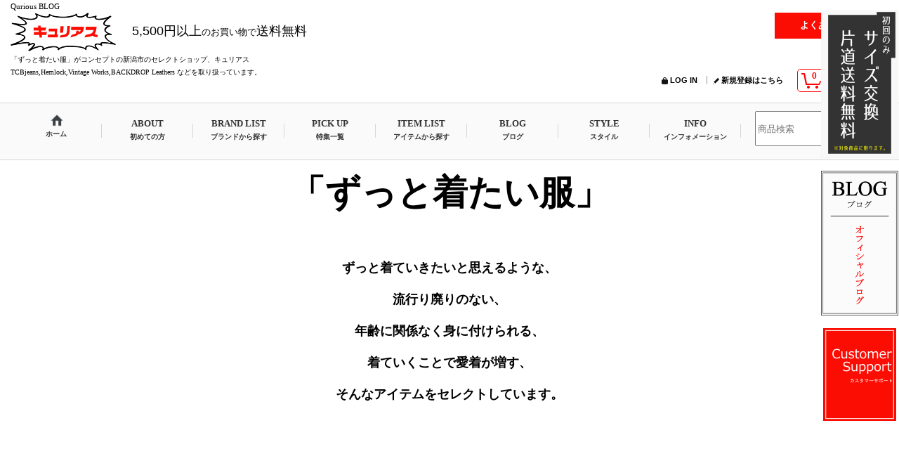

--- FILE ---
content_type: text/html; charset=UTF-8
request_url: https://www.qurious-web.com/diary?archive=202309
body_size: 20402
content:
<!DOCTYPE html><html lang="ja">
<head>
    <meta charset="utf-8" />
    <title>Qurious ブログ</title>
    <meta name="keywords" content="TCB jeans,VintageWorks,WORKERS,Barnstormer,vasco,WHEEL ROBE,BACKDROP Leathers,Qurious,キュリアス" />
    <meta name="description" content="Qurious ブログ" />
    <link rel="alternate" type="application/rss+xml" title="RSS" href="https://www.qurious-web.com/rss/rss.php" />
    <link rel="alternate" media="only screen and (max-width: 640px)" href="https://www.qurious-web.com/phone/diary?archive=202309" />
    <link rel="canonical" href="https://www.qurious-web.com/diary?archive=202309" />
    <link href="/res/layout001/style/public/font-awesome-4.7.0/css/font-awesome.min.css" rel="stylesheet" />
    <link href="https://www.qurious-web.com/res/layout001/style/common.css?1698389121" rel="stylesheet" type="text/css" media="all" />
    <link href="https://www.qurious-web.com/res/layout004/style/template.css?1811011534" rel="stylesheet" type="text/css" media="all" />
    <link href="https://www.qurious-web.com/res/layout001/style/jquery.fancybox.css" rel="stylesheet" type="text/css" media="all" />
    <link href="https://www.qurious-web.com/data/qurious/pc/2014061414285980da4c.css?1736769241" rel="stylesheet" type="text/css" media="all" />
    <script src="https://www.qurious-web.com/res/layout004/js/public/jquery.js?v=420213"></script>
    <script src="https://www.qurious-web.com/res/layout004/js/underscore.js?v=3"></script>
    <script src="https://www.qurious-web.com/res/layout004/js/flipsnap.min.js"></script>
    <script src="https://www.qurious-web.com/res/layout004/js/pack/ocnk-min.js?1625028332"></script>
    <script src="https://www.qurious-web.com/res/layout004/js/pack/ranking-tab-min.js?1625028310"></script>
<!-- Google Tag Manager -->
<script>(function(w,d,s,l,i){w[l]=w[l]||[];w[l].push({'gtm.start':
new Date().getTime(),event:'gtm.js'});var f=d.getElementsByTagName(s)[0],
j=d.createElement(s),dl=l!='dataLayer'?'&l='+l:'';j.async=true;j.src=
'https://www.googletagmanager.com/gtm.js?id='+i+dl;f.parentNode.insertBefore(j,f);
})(window,document,'script','dataLayer','GTM-MS6FL49');</script>
<!-- End Google Tag Manager -->
<meta name="msvalidate.01" content="069926F16A0C5AAF5DB5E7BB6C5954FC" />
<meta name="norton-safeweb-site-verification" content="kijivohd4i3ek39olrwhqw655cwe6zhrhmhprnpvsjq9h-78opva5rd61qzdefovnkm4p7p9z486odf2pamaqpgrdsxkth620neqfpdbn8gkcevlptnvjvufcoj5ka3m" />
<link rel="shortcut icon" type="image/x-icon" href="https://www.qurious-web.com/data/qurious/image/favicon2.png">
<meta name="google-site-verification" content="pxKKyLKhrxC38p0T-ZJP_it670arNJKHI8qYXhIBHCE" />
<style>
@import url(https://fonts.googleapis.com/css?family=Noto+Sans+JP);
</style>
  <meta property="og:type"   content="website" /> 
  <meta property="og:url"    content="https://www.qurious-web.com/" /> 
  <meta property="og:description" content="[Qurious] 流行り廃りのない「ずっと着たい服」" />

<script async src="https://www.googletagmanager.com/gtag/js?id=UA-56262754-1"></script>
<script>
  window.dataLayer = window.dataLayer || [];
  function gtag(){dataLayer.push(arguments);}
  gtag('js', new Date());
  gtag('config', 'UA-56262754-1');
</script>

</head>

<body class="diary_page_body">
<div id="container" class="jpn_version visitor">
<div id="inner_container"> 

    <header role="banner">
        <div id="header_container">
            <div id="header">

                <div id="inner_header">

                    <div id="header_top" class="fix_center clearfix">
                        <div id="copy">
<h1>Qurious BLOG</h1>
<span class="sample1">

<p style="text-align: center;">&nbsp;</p><p style="text-align: center;">&nbsp;</p><p style="text-align: center;">&nbsp;</p><p style="text-align: center;">&nbsp;</p><p style="text-align: center;"><span style="color: #000000;"><a href="https://www.qurious-web.com/diary"><span style="font-size: 450%; font-family: 'Noto Sans Japanese', serif; color: #000000;"><strong>「ずっと着たい服」</strong></span></a></span></p><p style="text-align: center;">&nbsp;</p><p style="text-align: center;">&nbsp;</p><p style="text-align: center;">&nbsp;</p><table style="width: 90%; margin-left: auto; margin-right: auto;" border="0" cellspacing="1" cellpadding="1" align="center"><tbody><tr><td align="center"><p>&nbsp;</p><p style="font-family: 'ＭＳ Ｐゴシック', sans-serif;">&nbsp;</p><p><span style="font-size: large; font-family: 'Noto Sans Japanese', serif;"><strong>ずっと着ていきたいと思えるような、</strong></span></p><p><span style="font-size: large; font-family: 'Noto Sans Japanese', serif;">&nbsp;</span></p><p><span style="font-size: large; font-family: 'Noto Sans Japanese', serif;"><strong>流行り廃りのない、</strong></span></p><p><span style="font-size: large; font-family: 'Noto Sans Japanese', serif;">&nbsp;</span></p><p><span style="font-size: large; font-family: 'Noto Sans Japanese', serif;"><strong>年齢に関係なく身に付けられる、</strong></span></p><p><span style="font-size: large; font-family: 'Noto Sans Japanese', serif;">&nbsp;</span><span style="font-size: large; font-family: 'Noto Sans Japanese', serif;">&nbsp;&nbsp;</span></p><p><span style="font-size: large; font-family: 'Noto Sans Japanese', serif;"><strong>着ていくことで愛着が増す、</strong></span></p><p><span style="font-size: large; font-family: 'Noto Sans Japanese', serif;">&nbsp;</span></p><p><span style="font-size: large; font-family: 'Noto Sans Japanese', serif;"><strong>そんなアイテムをセレクトしています。</strong></span></p><p style="font-family: 'ＭＳ Ｐゴシック', sans-serif;"><span style="font-size: small;"><strong><span style="text-align: center;">&nbsp;</span></strong></span></p></td></tr></tbody></table>

</span>
                        </div>
                    </div>

                    <div id="header_middle" class="fix_center clearfix">
                        <div id="shoptext">
<a href="https://www.qurious-web.com/"><img src="https://www.qurious-web.com/data/qurious/image/image8827.png"></a>
<font size="4">　5,500円以上</font><font size="2">のお買い物で</font><font size="4">送料無料　</font>  
<h1><font size="1">「ずっと着たい服」がコンセプトの新潟市のセレクトショップ、キュリアス<p>TCBjeans,Hemlock,Vintage Works,BACKDROP Leathers などを取り扱っています。</p></font></h1>
                        </div>
                        <div id="search_free">
<table style="width: 500px; height: 25px;" border="0" cellspacing="1" cellpadding="1" align="right"><tbody><tr><td style="height: 25px;">&nbsp;</td><td style="height: 35px; width: 10px;">&nbsp;</td><td style="height: 25px; text-align: center; width: 160px; background-color: #fb0d03;"><a href="https://www.qurious-web.com/page/73" target="_blank"><span style="color: #ffffff;">よくあるご質問</span></a></td></tr></tbody></table>
                        </div>
                    </div>

                    <div id="header_bottom" class="fix_center clearfix">
                        <div id="carttop">
                            <div class="shopping_cart_button has_cart_popup" data-empty-text="">
                                <div class="cartbtn">
                                    <a href="https://www.qurious-web.com/cart">
                                        <span class="cartquantity">0</span>
                                        <span class="cartbtn_text">カートの中身</span>
                                    </a>
                                </div>
                            </div>
                        </div>

                        <div class="signin guestmember">
                            <div class="signin_box">
                                <ul>
                                    <li class="signin_top">
                                        <a href="https://www.qurious-web.com/member-login" class="secure_link">LOG IN</a>
                                    </li>
                                    <li class="register_top">
                                        <a href="https://www.qurious-web.com/register" class="secure_link">新規登録はこちら</a>
                                    </li>
                                </ul>
                            </div>
                        </div>
                    </div>

                </div>

                <nav role="navigation">
                    <div id="header_navigation" class="clearfix">
                        <div class="fix_center" id="header_nav_free_space">
<div id="globalnavi" class="clearfix" data-drilldown="off">
     <ul class="fix_center clearfix dropdown">
          <li class="header_nav h_home posleft nav_on">
               <a href="https://www.qurious-web.com/" class="nav_link nav_on" style="min-height: 67px;">
                    <span class="nav_box">
                         <img src="https://www.qurious-web.com/data/qurious/image/image5867.png" data-x2="https://www.qurious-web.com/data/qurious/image/image5867.png" width="45" alt="ホーム"><p><font size="1">ホーム</font></p>
                    </span>
               </a>
          </li>

<li class="header_nav h_shop">
                                <div class="header_group">
                                   <a href="javascript:void(0);" class="nav_link" style="min-height: 77.4062px;">
                         <span class="nav_box"><p><font size="2">ABOUT</font></p><p><font size="1">初めての方</font></p></span>
                    </a>
               </div>
                    <ul class="sub_menu" style="visibility: hidden; height: 0px; overflow: hidden;">
         

<li class="">
                                  <a href="https://www.qurious-web.com/page/122" class="item_list_link"><table style="width: 220px;" border="0" cellspacing="1" cellpadding="1"><tbody><tr><td style="width: 70px;"><img src="https://www.qurious-web.com/data/qurious/image/20210412-1.png" alt="" width="100%"></td><td style="width: 10px;"></td><td style="width: 140px;"><p><span style="font-size: x-small;">ウェブショップについて</span></p></td></tr></tbody></table></a>
                                  </li>


<li class="">
                                  <a href="https://www.qurious-web.com/page/124" class="item_list_link"><table style="width: 220px;" border="0" cellspacing="1" cellpadding="1"><tbody><tr><td style="width: 70px;"><img src="https://www.qurious-web.com/data/qurious/image/20210412-2.png" alt="" width="100%"></td><td style="width: 10px;"></td><td style="width: 140px;"><p><span style="font-size: x-small;">配送と梱包のご案内</span></p></td></tr></tbody></table></a>
                                  </li>




<li class="">
                                  <a href="https://www.qurious-web.com/page/171" class="item_list_link"><table style="width: 220px;" border="0" cellspacing="1" cellpadding="1"><tbody><tr><td style="width: 70px;"><img src="https://www.qurious-web.com/data/qurious/image/20210412-4.png" alt="" width="100%"></td><td style="width: 10px;"></td><td style="width: 140px;"><p><span style="font-size: x-small;">サイズ交換について</span></p></td></tr></tbody></table></a>
                                  </li>


<li class="">
                                  <a href="https://www.qurious-web.com/page/26" class="item_list_link"><table style="width: 220px;" border="0" cellspacing="1" cellpadding="1"><tbody><tr><td style="width: 70px;"><img src="https://www.qurious-web.com/data/qurious/image/20210412-5.png" alt="" width="100%"></td><td style="width: 10px;"></td><td style="width: 140px;"><p><span style="font-size: x-small;">丈上げについて</span></p></td></tr></tbody></table></a>
                                  </li>


<li class="">
                                  <a href="https://www.qurious-web.com/product-review" class="item_list_link"><table style="width: 220px;" border="0" cellspacing="1" cellpadding="1"><tbody><tr><td style="width: 70px;"><img src="https://www.qurious-web.com/data/qurious/image/20210412-9.png" alt="" width="100%"></td><td style="width: 10px;"></td><td style="width: 140px;"><p><span style="font-size: x-small;">お客様レビュー 一覧</span></p></td></tr></tbody></table></a>
                                  </li>


<li class="">
                                  <a href="https://www.qurious-web.com/page/2" class="item_list_link"><table style="width: 220px;" border="0" cellspacing="1" cellpadding="1"><tbody><tr><td style="width: 70px;"><img src="https://www.qurious-web.com/data/qurious/image/20210412-10.png" alt="" width="100%"></td><td style="width: 10px;"></td><td style="width: 140px;"><p><span style="font-size: x-small;">実店舗のご案内</span></p></td></tr></tbody></table></a>
                                  </li>


<li class="">
                                  <a href="https://www.qurious-web.com/page/73" class="item_list_link"><table style="width: 220px;" border="0" cellspacing="1" cellpadding="1"><tbody><tr><td style="width: 70px;"><img src="https://www.qurious-web.com/data/qurious/image/20210412-11.png" alt="" width="100%"></td><td style="width: 10px;"></td><td style="width: 140px;"><p><span style="font-size: x-small;">よくあるご質問</span></p></td></tr></tbody></table></a>
                                  </li>


<li class="">
                                  <a href="https://www.qurious-web.com/page/340" class="item_list_link"><table style="width: 220px;" border="0" cellspacing="1" cellpadding="1"><tbody><tr><td style="width: 70px;"><img src="https://www.qurious-web.com/data/qurious/image/20210412-12.png" alt="" width="100%"></td><td style="width: 10px;"></td><td style="width: 140px;"><p><span style="font-size: x-small;">海外配送について</span></p></td></tr></tbody></table></a>
                                  </li>


<li class="">
                                  <a href="https://www.qurious-web.com/page/13" class="item_list_link"><table style="width: 220px;" border="0" cellspacing="1" cellpadding="1"><tbody><tr><td style="width: 70px;"><img src="https://www.qurious-web.com/data/qurious/image/20210412-7.png" alt="" width="100%"></td><td style="width: 10px;"></td><td style="width: 140px;"><p><span style="font-size: x-small;">サイズの測り方について</span></p></td></tr></tbody></table></a>
                                  </li>


<li class="">
                                  <a href="https://www.qurious-web.com/page/221" class="item_list_link"><table style="width: 220px;" border="0" cellspacing="1" cellpadding="1"><tbody><tr><td style="width: 70px;"><img src="https://www.qurious-web.com/data/qurious/image/20210412-8.png" alt="" width="100%"></td><td style="width: 10px;"></td><td style="width: 140px;"><p><span style="font-size: x-small;">洗濯表示について</span></p></td></tr></tbody></table></a>
                                  </li>


<li class="">
                                  <a href="https://www.qurious-web.com/page/186" class="item_list_link"><table style="width: 220px;" border="0" cellspacing="1" cellpadding="1"><tbody><tr><td style="width: 70px;"><img src="https://www.qurious-web.com/data/qurious/image/20210412-13.png" alt="" width="100%"></td><td style="width: 10px;"></td><td style="width: 140px;"><p><span style="font-size: x-small;">スタッフ</span></p></td></tr></tbody></table></a>
                                  </li>

                    </ul>
          </li>




                                  <li class="header_nav h_shop">
                                  <div class="header_group">
                                  <a href="javascript:void(0);" class="nav_link" style="min-height: 67px;"><span class="nav_box"><p><font size="2">BRAND LIST</font></p><p><font size="1">ブランドから探す</font></p></span></a>
                                  </div>
                                  <ul class="sub_menu" style="visibility: hidden; height: 0px; overflow: hidden;">                                    
 
                                    <li class>
                                        <a href="https://www.qurious-web.com/product-group/87" class="item_list_link"><table style="width: 220px;" border="0" cellspacing="1" cellpadding="1"><tbody><tr><td style="width: 50px;"><img src="https://www.qurious-web.com/data/qurious/image/tcbrect655.png" alt="" width="100%" /></td><td style="width: 10px;"></td><td style="width: 140px;"><p><span style="font-size: x-small;">TCB jeans</span><br /><span style="font-size: x-small;">TCBジーンズ</span></p></td></tr></tbody></table></a>
                                    </li>
                                    <li class>
                                        <a href="https://www.qurious-web.com/product-group/106" class="item_list_link"><table style="width: 220px;" border="0" cellspacing="1" cellpadding="1"><tbody><tr><td style="width: 50px;"><img src="https://www.qurious-web.com/data/qurious/image/hem10.png" alt="" width="100%" /></td><td style="width: 10px;"></td><td style="width: 140px;"><p><span style="font-size: x-small;">hemlock</span><br /><span style="font-size: x-small;">ヘムロック</span></p></td></tr></tbody></table></a>
                                    </li>
                                  <li class>
                                  <a href="https://www.qurious-web.com/product-group/160" class="item_list_link"><table style="width: 220px;" border="0" cellspacing="1" cellpadding="1"><tbody><tr><td style="width: 50px;"><img src="https://www.qurious-web.com/data/qurious/image/backdr.png" alt="" width="100%" /></td><td style="width: 10px;"></td><td style="width: 140px;"><p><span style="font-size: x-small;">BACKDROP Leathers</span><br /><span style="font-size: x-small;">バックドロップレザーズ</span></p></td></tr></tbody></table></a>
                                  </li>
                                    <li class>
                                        <a href="https://www.qurious-web.com/product-group/65" class="item_list_link"><table style="width: 220px;" border="0" cellspacing="1" cellpadding="1"><tbody><tr><td style="width: 50px;"><img src="https://www.qurious-web.com/data/qurious/image/20170710_a0685c.png" alt="" width="100%" /></td><td style="width: 10px;"></td><td style="width: 140px;"><p><span style="font-size: x-small;">Vintage Works</span><br /><span style="font-size: x-small;">ヴィンテージワークス</span></p></td></tr></tbody></table></a>
                                    </li>
                                    <li class>
                                        <a href="https://www.qurious-web.com/product-group/68" class="item_list_link"><table style="width: 220px;" border="0" cellspacing="1" cellpadding="1"><tbody><tr><td style="width: 50px;"><img src="https://www.qurious-web.com/data/qurious/image/20170710_5fb1fe.png" alt="" width="100%" /></td><td style="width: 10px;"></td><td style="width: 140px;"><p><span style="font-size: x-small;">vasco</span><br /><span style="font-size: x-small;">ヴァスコ</span></p></td></tr></tbody></table></a>
                                    </li>
                                    <li class>
                                        <a href="https://www.qurious-web.com/product-group/62" class="item_list_link"><table style="width: 220px;" border="0" cellspacing="1" cellpadding="1"><tbody><tr><td style="width: 50px;"><img src="https://www.qurious-web.com/data/qurious/image/20170710_7ba316.png" alt="" width="100%" /></td><td style="width: 10px;"></td><td style="width: 140px;"><p><span style="font-size: x-small;">WORKERS</span><br /><span style="font-size: x-small;">ワーカーズ</span></p></td></tr></tbody></table></a>
                                    </li>
                                 <li class>
                                  <a href="https://www.qurious-web.com/product-group/148" class="item_list_link"><table style="width: 220px;" border="0" cellspacing="1" cellpadding="1"><tbody><tr><td style="width: 50px;"><img src="https://www.qurious-web.com/data/qurious/image/20201007_78c7b7.png" alt="" width="100%" /></td><td style="width: 10px;"></td><td style="width: 140px;"><p><span style="font-size: x-small;">Special Order</span><br /><span style="font-size: x-small;">別注アイテム</span></p></td></tr></tbody></table></a>
                                  </li>                                  
                                 </ul>
                            </li>




                            <li class="header_nav h_shop">
                                <div class="header_group">
                                    <a href="javascript:void(0);" class="nav_link" style="min-height: 67px;"><span class="nav_box"><p><font size="2">PICK UP</font></p><p><font size="1">特集一覧</font></p></span></a>
                                </div>
                                <ul class="sub_menu" style="visibility: hidden; height: 0px; overflow: hidden;">

<li class="">
                                  <a href="https://www.qurious-web.com/page/56" class="item_list_link"><table style="width: 220px;" border="0" cellspacing="1" cellpadding="1"><tbody><tr><td style="width: 70px;"><img src="https://www.qurious-web.com/data/qurious/image/20210412-15.png" alt="" width="100%"></td><td style="width: 10px;"></td><td style="width: 140px;"><p><span style="font-size: x-small;">特集一覧</span></p></td></tr></tbody></table></a>
                                  </li>
<li class="">
                                  <a href="https://www.qurious-web.com/product-group/90" class="item_list_link"><table style="width: 220px;" border="0" cellspacing="1" cellpadding="1"><tbody><tr><td style="width: 70px;"><img src="https://www.qurious-web.com/data/qurious/image/20210412-14.png" alt="" width="100%"></td><td style="width: 10px;"></td><td style="width: 140px;"><p><span style="font-size: x-small;">ご予約商品一覧</span></p></td></tr></tbody></table></a>
                                  </li>
                                     <li class="nav">
                                          <div class="sub_menu_button">
                                              <a href="https://www.qurious-web.com/new"><font size="2">New &amp; Re Arrival</font><p><font size="1">新商品・再入荷商品</font></p></a>
                                          </div>
                                     </li>
                                     <li class="nav">
                                          <div class="sub_menu_button">
                                              <a href="https://www.qurious-web.com/product-group/73"><font size="2">Regular product</font><p><font size="1">定番商品</font></p><span class="more"></span></a>
                                          </div>
                                <ul class="sub_menu">
                                     <li>
                                          <a href="https://www.qurious-web.com/product-group/73" class="item_list_link">定番商品一覧</a>
                                     </li>
                                     <li>
                                          <a href="https://www.qurious-web.com/product-group/75" class="item_list_link"><font size="2">T-shirt</font><p><font size="1">定番 Tシャツ</font></p></a>
                                     </li>
                                     <li>
                                          <a href="https://www.qurious-web.com/product-group/76" class="item_list_link"><font size="2">Shirt</font><p><font size="1">定番 シャツ</font></p></a>
                                     </li>
                                     <li>
                                          <a href="https://www.qurious-web.com/product-group/77" class="item_list_link"><font size="2">Knit/Sweat</font><p><font size="1">定番 ニット/スウェット</font></p></a>
                                     </li>
                                     <li>
                                          <a href="https://www.qurious-web.com/product-group/78" class="item_list_link"><font size="2">Outer</font><p><font size="1">定番 アウター</font></p></a>
                                     </li>
                                     <li>
                                          <a href="https://www.qurious-web.com/product-group/79" class="item_list_link"><font size="2">Pants</font><p><font size="1">定番 パンツ</font></p></a>
                                     </li>
                                     <li>
                                          <a href="https://www.qurious-web.com/product-group/80" class="item_list_link"><font size="2">Shoes</font><p><font size="1">定番 シューズ</font></p></a>
                                     </li>
                                     <li>
                                          <a href="https://www.qurious-web.com/product-group/81" class="item_list_link"><font size="2">Bag</font><p><font size="1">定番 バッグ</font></p></a>
                                     </li>
                                     <li>
                                          <a href="https://www.qurious-web.com/product-group/82" class="item_list_link"><font size="2">Cap / Hat</font><p><font size="1">定番 キャップ/ハット</font></p></a>
                                     </li>
                                     <li>
                                          <a href="https://www.qurious-web.com/product-group/83" class="item_list_link"><font size="2">Accessory</font><p><font size="1">定番 アクセサリー</font></p></a>
                                     </li>
                                     <li>
                                          <a href="https://www.qurious-web.com/product-group/84" class="item_list_link"><font size="2">Goods</font><p><font size="1">定番 グッズ</font></p></a>
                                     </li>
                                 </ul>
 
                                     </li>
                                 </ul>
                            </li>




                         
          <li class="header_nav h_shop">
              <div class="header_group">
                   <a href="javascript:void(0);" class="nav_link" style="min-height: 67px;">
                        <span class="nav_box"><p><font size="2">ITEM LIST</font></p><p><font size="1">アイテムから探す</font></p></span>
                   </a>
              </div>

                   <ul class="sub_menu" style="visibility: hidden; height: 0px; overflow: hidden;">
                       
                        <li class="h_maincategory75">
                             <div class="sub_menu_button">
                                  <a href="javascript:void(0);" class="parent_category"><table style="width: 200px;" border="0" cellspacing="1" cellpadding="1" align="left"><tbody><tr><td style="width: 40%;"><img style="display: block; margin-left: auto; margin-right: auto;" src="https://www.qurious-web.com/data/qurious/image/20170709_65db1b.png" alt="" width="25%" /></td><td style="width: 10%;">&nbsp;</td><td style="width: 50%;">T-shirt</td></tr></tbody></table></a>
                             </div>

                             <ul class="sub_menu">
                                 <li class="all_items">
                                      <a href="https://www.qurious-web.com/product-list/75" class="item_list_link">全商品 (T-shirt)</a>
                                 </li>
                                 <li class="h_subcategory137">
                                      <a href="https://www.qurious-web.com/product-list/137" class="item_list_link"><font size="2">Tank top</font><p><font size="1">タンクトップ</font></p></a>
                                 </li>
                                 <li class="h_subcategory78">
                                      <a href="https://www.qurious-web.com/product-list/78" class="item_list_link"><font size="2">Short-sleeved</font><p><font size="1">半袖Tシャツ</font></p></a>
                                 </li>
                                 <li class="h_subcategory138">
                                      <a href="https://www.qurious-web.com/product-list/138" class="item_list_link"><font size="2">3/4-sleeved</font><p><font size="1">7分袖Tシャツ</font></p></a>
                                 </li>
                                 <li class="h_subcategory139">
                                      <a href="https://www.qurious-web.com/product-list/139" class="item_list_link"><font size="2">Long-sleeved</font><p><font size="1">長袖Tシャツ</font></p></a>
                                 </li>
                                 <li class="h_subcategory140 posbottom">
                                      <a href="https://www.qurious-web.com/product-list/140" class="item_list_link"><font size="2">Polo</font><p><font size="1">ポロシャツ</font></p></a>
                                 </li>
                             </ul>
                        </li>

                        <li class="h_maincategory133">
                             <div class="sub_menu_button">
                                  <a href="javascript:void(0);" class="parent_category"><table style="width: 200px;" border="0" cellspacing="1" cellpadding="1" align="left"><tbody><tr><td style="width: 40%; text-align: center;"><img src="https://www.qurious-web.com/data/qurious/image/20170709_e0c53e.png" alt="" width="25%" /></td><td style="width: 10%;">&nbsp;</td><td style="width: 50%;">Shirt</td></tr></tbody></table></a>
                             </div>

                             <ul class="sub_menu">
                                 <li class="all_items">
                                      <a href="https://www.qurious-web.com/product-list/133" class="item_list_link">全商品 (Shirt)</a>
                                 </li>
                                 <li class="h_subcategory134">
                                      <a href="https://www.qurious-web.com/product-list/134" class="item_list_link"><font size="2">Short-sleeved</font><p><font size="1">半袖シャツ</font></p></a>
                                 </li>
                                 <li class="h_subcategory135 posbottom">
                                      <a href="https://www.qurious-web.com/product-list/135" class="item_list_link"><font size="2">Long-sleeved</font><p><font size="1">長袖シャツ</font></p></a>
                                 </li>
                             </ul>
                        </li>
                        

                        <li class="h_maincategory130">
                              <div class="sub_menu_button">
                                   <a href="javascript:void(0);" class="parent_category"><table style="width: 200px;" border="0" cellspacing="1" cellpadding="1" align="left"><tbody><tr><td style="width: 40%; text-align: center;"><img src="https://www.qurious-web.com/data/qurious/image/20170709_705fa2.png" alt="" width="25%" /></td><td style="width: 10%;">&nbsp;</td><td style="width: 50%;">Knit / Sweat</td></tr></tbody></table></a>
                              </div>

                              <ul class="sub_menu">
                                   <li class="all_items">
                                        <a href="https://www.qurious-web.com/product-list/130" class="item_list_link">全商品 (Knit/Sweat)</a>
                                   </li>

                                   <li class="h_subcategory131">
                                        <a href="https://www.qurious-web.com/product-list/131" class="item_list_link"><font size="2">Knit</font><p><font size="1">ニット</font></p></a>
                                   </li>
                                   <li class="h_subcategory132 posbottom">
                                        <a href="https://www.qurious-web.com/product-list/132" class="item_list_link"><font size="2">Sweat</font><p><font size="1">スウェット</font></p></a>
                                   </li>
                               </ul>
                        </li>

                         <li class="h_maincategory124">
                               <div class="sub_menu_button">
                                    <a href="javascript:void(0);" class="parent_category"><table style="width: 200px;" border="0" cellspacing="1" cellpadding="1" align="left"><tbody><tr><td style="width: 40%; text-align: center;"><img src="https://www.qurious-web.com/data/qurious/image/20170709_795c41.png" alt="" width="25%" /></td><td style="width: 10%;">&nbsp;</td><td style="width: 50%;">Outer</td></tr></tbody></table></a>
                               </div>

                               <ul class="sub_menu">
                                    <li class="all_items">
                                         <a href="https://www.qurious-web.com/product-list/124" class="item_list_link">全商品 (Outer)</a>
                                    </li>

                                    <li class="h_subcategory125">
                                         <a href="https://www.qurious-web.com/product-list/125" class="item_list_link"><font size="2">Jacket</font><p><font size="1">ジャケット</font></p></a>
                                    </li>
                                    <li class="h_subcategory126">
                                         <a href="https://www.qurious-web.com/product-list/126" class="item_list_link"><font size="2">Coat</font><p><font size="1">コート</font></p></a>
                                    </li>
                                    <li class="h_subcategory127">
                                         <a href="https://www.qurious-web.com/product-list/127" class="item_list_link"><font size="2">Down/Inner Cotton</font><p><font size="1">ダウン/中綿</font></p></a>
                                    </li>
                                    <li class="h_subcategory128">
                                         <a href="https://www.qurious-web.com/product-list/128" class="item_list_link"><font size="2">Vest</font><p><font size="1">ベスト</font></p></a>
                                    </li>
                                    <li class="h_subcategory129">
                                         <a href="https://www.qurious-web.com/product-list/129" class="item_list_link"><font size="2">Parka</font><p><font size="1">パーカ</font></p></a>
                                    </li>
                                    <li class="h_subcategory136 posbottom">
                                         <a href="https://www.qurious-web.com/product-list/136" class="item_list_link"><font size="2">Cardigan</font><p><font size="1">カーディガン</font></p></a>
                                    </li>
                                </ul>
                          </li>

                          <li class="h_maincategory121">
                                <div class="sub_menu_button">
                                     <a href="javascript:void(0);" class="parent_category"><table style="width: 200px;" border="0" cellspacing="1" cellpadding="1" align="left"><tbody><tr><td style="width: 40%; text-align: center;"><img src="https://www.qurious-web.com/data/qurious/image/20170709_50b117.png" alt="" width="25%" /></td><td style="width: 10%;">&nbsp;</td><td style="width: 50%;">Pants</td></tr></tbody></table></a>
                                </div>
                                <ul class="sub_menu">
                                     <li class="all_items">
                                          <a href="https://www.qurious-web.com/product-list/121" class="item_list_link">全商品 (Pants)</a>
                                     </li>
                                     <li class="h_subcategory122">
                                          <a href="https://www.qurious-web.com/product-list/122" class="item_list_link"><font size="2">Long</font><p><font size="1">ロングパンツ</font></p></a>
                                     </li>
                                     <li class="h_subcategory123 posbottom">
                                          <a href="https://www.qurious-web.com/product-list/123" class="item_list_link"><font size="2">Short/Cropped</font><p><font size="1">ショーツ/クロップドパンツ</font></p></a>
                                     </li>
                                </ul>
                           </li>
                           <li class="h_maincategory117">
                                 <div class="sub_menu_button">
                                      <a href="javascript:void(0);" class="parent_category"><table style="width: 200px;" border="0" cellspacing="1" cellpadding="1" align="left"><tbody><tr><td style="width: 40%; text-align: center;"><img src="https://www.qurious-web.com/data/qurious/image/20170709_616efb.png" alt="" width="25%" /></td><td style="width: 10%;">&nbsp;</td><td style="width: 50%;">Shoes</td></tr></tbody></table></a>
                                 </div>
                                <ul class="sub_menu">
                                     <li class="all_items">
                                          <a href="https://www.qurious-web.com/product-list/117" class="item_list_link">全商品 (Shoes)</a>
                                     </li>
                                     <li class="h_subcategory118">
                                          <a href="https://www.qurious-web.com/product-list/118" class="item_list_link"><font size="2">Sandals</font><p><font size="1">サンダル</font></p></a>
                                     </li>
                                     <li class="h_subcategory119">
                                          <a href="https://www.qurious-web.com/product-list/119" class="item_list_link"><font size="2">Boots Leather</font><p><font size="1">レザーブーツ</font></p></a>
                                     </li>
                                     <li class="h_subcategory120 posbottom">
                                          <a href="https://www.qurious-web.com/product-list/120" class="item_list_link"><font size="2">Sneakers</font><p><font size="1">スニーカー</font></p></a>
                                     </li>
                                </ul>
                            </li>

                            <li class="h_maincategory86">
                                 <div class="sub_menu_button">
                                      <a href="javascript:void(0);" class="parent_category"><table style="width: 200px;" border="0" cellspacing="1" cellpadding="1" align="left"><tbody><tr><td style="width: 40%; text-align: center;"><img src="https://www.qurious-web.com/data/qurious/image/20170709_eb4ca2.png" alt="" width="25%" /></td><td style="width: 10%;">&nbsp;</td><td style="width: 50%;"><span>Bag</span></td></tr></tbody></table></a>
                                 </div>
                                <ul class="sub_menu">
                                     <li class="all_items">
                                          <a href="https://www.qurious-web.com/product-list/86" class="item_list_link">全商品 (Bag)</a>
                                     </li>
                                     <li class="h_subcategory98">
                                          <a href="https://www.qurious-web.com/product-list/98" class="item_list_link"><font size="2">Tote</font><p><font size="1">トート</font></p></a>
                                     </li>
                                     <li class="h_subcategory99">
                                          <a href="https://www.qurious-web.com/product-list/99" class="item_list_link"><font size="2">Messenger</font><p><font size="1">メッセンジャー</font></p></a>
                                     </li>
                                     <li class="h_subcategory100">
                                          <a href="https://www.qurious-web.com/product-list/100" class="item_list_link"><font size="2">Backpack</font><p><font size="1">バックパック</font></p></a>
                                     </li>
                                     <li class="h_subcategory101 posbottom">
                                          <a href="https://www.qurious-web.com/product-list/101" class="item_list_link"><font size="2">Other</font><p><font size="1">その他</font></p></a>
                                     </li>
                                </ul>
                            </li>

                            <li class="h_maincategory87">
                                 <div class="sub_menu_button">
                                      <a href="javascript:void(0);" class="parent_category"><table style="width: 200px;" border="0" cellspacing="1" cellpadding="1" align="left"><tbody><tr><td style="width: 40%; text-align: center;"><img src="https://www.qurious-web.com/data/qurious/image/20170709_b1bdf6.png" alt="" width="25%" /></td><td style="width: 10%;">&nbsp;</td><td style="width: 50%;">Cap / Hat</td></tr></tbody></table></a>
                                 </div>
                                <ul class="sub_menu">
                                     <li class="all_items">
                                          <a href="https://www.qurious-web.com/product-list/87" class="item_list_link">全商品 (Cap / Hat)</a>
                                     </li>
                                     <li class="h_subcategory102">
                                          <a href="https://www.qurious-web.com/product-list/102" class="item_list_link"><font size="2">Cap</font><p><font size="1">キャップ</font></p></a>
                                     </li>
                                     <li class="h_subcategory103 posbottom">
                                          <a href="https://www.qurious-web.com/product-list/103" class="item_list_link"><font size="2">Hat</font><p><font size="1">ハット</font></p></a>
                                     </li>
                                </ul>
                            </li>

                            <li class="h_maincategory112">
                                 <div class="sub_menu_button">
                                      <a href="javascript:void(0);" class="parent_category"><table style="width: 200px;" border="0" cellspacing="1" cellpadding="1" align="left"><tbody><tr><td style="width: 40%; text-align: center;"><img src="https://www.qurious-web.com/data/qurious/image/20170709_e7f515.png" alt="" width="25%" /></td><td style="width: 10%;">&nbsp;</td><td style="width: 50%;"><span>Accessory</span></td></tr></tbody></table></a>
                                 </div>
                                <ul class="sub_menu">
                                     <li class="all_items">
                                          <a href="https://www.qurious-web.com/product-list/112" class="item_list_link">全商品 (Accessory)</a>
                                     </li>
                                     <li class="h_subcategory113">
                                          <a href="https://www.qurious-web.com/product-list/113" class="item_list_link"><font size="2">Ring</font><p><font size="1">リング</font></p></a>
                                     </li>
                                     <li class="h_subcategory114">
                                          <a href="https://www.qurious-web.com/product-list/114" class="item_list_link"><font size="2">Bracelet</font><p><font size="1">ブレスレット</font></p></a>
                                     </li>
                                     <li class="h_subcategory115">
                                          <a href="https://www.qurious-web.com/product-list/115" class="item_list_link"><font size="2">Necklace</font><p><font size="1">ネックレス</font></p></a>
                                     </li>
                                     <li class="h_subcategory116 posbottom">
                                          <a href="https://www.qurious-web.com/product-list/116" class="item_list_link"><font size="2">Other</font><p><font size="1">その他</font></p></a>
                                     </li>
                                 </ul>
                            </li>

                            <li class="h_maincategory88">
                                 <div class="sub_menu_button">
                                      <a href="javascript:void(0);" class="parent_category"><table style="width: 200px;" border="0" cellspacing="1" cellpadding="1" align="left"><tbody><tr><td style="width: 40%; text-align: center;"><img src="https://www.qurious-web.com/data/qurious/image/20170709_46c07a.png" alt="" width="25%" /></td><td style="width: 10%;">&nbsp;</td><td style="width: 50%;">Goods</td></tr></tbody></table></a>
                                 </div>
                                 <ul class="sub_menu">
                                     <li class="all_items">
                                          <a href="https://www.qurious-web.com/product-list/88" class="item_list_link">全商品 (Goods)</a>
                                     </li>
                                     <li class="h_subcategory104">
                                          <a href="https://www.qurious-web.com/product-list/104" class="item_list_link"><font size="2">Socks</font><p><font size="1">ソックス</font></p></a>
                                     </li>
                                     <li class="h_subcategory105">
                                          <a href="https://www.qurious-web.com/product-list/105" class="item_list_link"><font size="2">Underwear</font><p><font size="1">アンダーウェア</font></p></a>
                                     </li>
                                     <li class="h_subcategory106">
                                          <a href="https://www.qurious-web.com/product-list/106" class="item_list_link"><font size="2">Wallet</font><p><font size="1">財布</font></p></a>
                                     </li>
                                     <li class="h_subcategory107">
                                          <a href="https://www.qurious-web.com/product-list/107" class="item_list_link"><font size="2">Watch</font><p><font size="1">時計</font></p></a>
                                     </li>
                                     <li class="h_subcategory108">
                                          <a href="https://www.qurious-web.com/product-list/108" class="item_list_link"><font size="2">Belt</font><p><font size="1">ベルト</font></p></a>
                                     </li>
                                     <li class="h_subcategory109">
                                          <a href="https://www.qurious-web.com/product-list/109" class="item_list_link"><font size="2">Glove</font><p><font size="1">グローブ</font></p></a>
                                     </li>
                                     <li class="h_subcategory110">
                                          <a href="https://www.qurious-web.com/product-list/110" class="item_list_link"><font size="2">Muffler</font><p><font size="1">マフラー</font></p></a>
                                     </li>
                                     <li class="h_subcategory111 posbottom">
                                          <a href="https://www.qurious-web.com/product-list/111" class="item_list_link"><font size="2">Other</font><p><font size="1">その他</font></p></a>
                                     </li>
                                </ul>
                            </li>
                       </ul>
                 </li>



                            <li class="header_nav h_shop">
                                <div class="header_group">
                                    <a href="javascript:void(0);" class="nav_link" style="min-height: 67px;"><span class="nav_box"><p><font size="2">BLOG</font></p><p><font size="1">ブログ</font></p></span></a>
                                </div>
                                <ul class="sub_menu" style="visibility: hidden; height: 0px; overflow: hidden;">
<li class="">
                                  <a href="https://www.qurious-web.com/diary" class="item_list_link"><table style="width: 220px;" border="0" cellspacing="1" cellpadding="1"><tbody><tr><td style="width: 70px;"><img src="https://www.qurious-web.com/data/qurious/image/20210412-16.png" alt="" width="100%"></td><td style="width: 10px;"></td><td style="width: 140px;"><p><span style="font-size: x-small;">オフィシャルブログ</span></p></td></tr></tbody></table></a>
                                  </li>
<li class="">
                                  <a href="https://www.qurious-web.com/page/157" class="item_list_link"><table style="width: 220px;" border="0" cellspacing="1" cellpadding="1"><tbody><tr><td style="width: 70px;"><img src="https://www.qurious-web.com/data/qurious/image/20210412-17.png" alt="" width="100%"></td><td style="width: 10px;"></td><td style="width: 140px;"><p><span style="font-size: x-small;">LINE</span></p></td></tr></tbody></table></a>
                                  </li>
                                    <li>
                                        <a href="https://www.qurious-web.com/news#" class="item_list_link">更新情報</a>
                                    </li>
                                </ul>
                            </li>


                           



                        <li class="header_nav h_shop">
                                <div class="header_group">
                                    <a href="javascript:void(0);" class="nav_link" style="min-height: 67px;">
                         <span class="nav_box"><p><font size="2">STYLE</font></p><p><font size="1">スタイル</font></p></span></a>
               </div>
                    <ul class="sub_menu" style="visibility: hidden; height: 0px; overflow: hidden;">
<li class="">
                                  <a href="https://www.instagram.com/qurioushomma/" class="item_list_link"><table style="width: 220px;" border="0" cellspacing="1" cellpadding="1"><tbody><tr><td style="width: 70px;"><img src="https://www.qurious-web.com/data/qurious/image/20210412-18.png" alt="" width="100%"></td><td style="width: 10px;"></td><td style="width: 140px;"><p><span style="font-size: x-small;">アメカジスタイル</span></p></td></tr></tbody></table></a>
                                  </li>
                         <li>

                    </ul>
          </li>



                           <li class="header_nav h_shop">
                                <div class="header_group">
                                     <a href="javascript:void(0);" class="nav_link" style="min-height: 67px;">
                                          <span class="nav_box"><p><font size="2">INFO</font></p><p><font size="1">インフォメーション</font></p></span></a>
                                </div>
                                <ul class="sub_menu" style="visibility: hidden; height: 0px; overflow: hidden;">
                                    <li>
                                        <a href="https://qurious.ocnk.net/member-login" class="item_list_link">Log in</a>
                                    </li>
                                    <li>
                                        <a href="https://www.qurious-web.com/cart" class="item_list_link">カートを見る</a>
                                    </li>
                                    <li>
                                        <a href="https://www.qurious-web.com/help" class="item_list_link">ご利用案内</a>
                                    </li>
                                    <li>
                                        <a href="https://qurious.ocnk.net/register" class="item_list_link">新規登録</a>
                                    </li>
                                    <li>
                                        <a href="https://qurious.ocnk.net/contact" class="item_list_link">お問い合わせ</a>
                                    </li>
                                    <li>
                                        <a href="https://www.qurious-web.com/page/160" class="item_list_link">店舗概要</a>
                                    </li>
                                    <li>
                                        <a href="https://www.qurious-web.com/page/32" class="item_list_link">メルマガ登録</a>
                                    </li>
                                    <li>
                                        <a href="https://www.qurious-web.com/page/24#1" class="item_list_link">決済方法</a>
                                    </li>
                                    <li>
                                        <a href="https://www.qurious-web.com/info" class="item_list_link">特定商取引法表示</a>
                                    </li>
                                    <li>
                                        <a href="https://www.qurious-web.com/page/95" class="item_list_link">メルマガバックナンバー</a>
                                    </li>
                                    <li>
                                        <a href="https://www.qurious-web.com/page/159" class="item_list_link">プライバシーポリシー</a>
                                    </li>
                                </ul>
                            </li>


                            <div class="search">
                                 <form role="search" action="/product-list" method="get" class="search_form">
                                      <input type="search" placeholder="商品検索" value="" name="keyword" class="largesize searchform" style="width: 140px; height: 50px;" autosave="www.qurious-web.com" results="10">
                                 </form>
                            </div>
     </ul>
</div>
                        </div>
                    </div>
                </nav>

            </div>        </div>
    </header>

    <div id="contents">
        <div id="inner_contents" class="fix_center clearfix">

<div id="pan">
    <ol class="breadcrumb_list" itemscope itemtype="https://schema.org/BreadcrumbList">
        <li class="breadcrumb_nav pannavi1" itemprop="itemListElement" itemscope itemtype="https://schema.org/ListItem">
            <a href="https://www.qurious-web.com/" itemprop="item">
                <span class="breadcrumb_text" itemprop="name">ホーム</span>
            </a>
            <meta itemprop="position" content="1">
        </li>
        <li class="breadcrumb_nav pannavi2" itemprop="itemListElement" itemscope itemtype="https://schema.org/ListItem">
            <span class="gt">&gt;</span>
            <a href="https://www.qurious-web.com/diary" itemprop="item">
                <span class="breadcrumb_text" itemprop="name">本日のキュリアス</span>
            </a>
            <meta itemprop="position" content="2">
        </li>
        <li class="breadcrumb_nav" itemprop="itemListElement" itemscope itemtype="https://schema.org/ListItem">
            <span class="gt">&gt;</span>
                <span class="thispage" itemprop="name">2023年9月</span>
            <meta itemprop="position" content="3">
        </li>
    </ol>
</div>

            <div id="leftcol" class="side_col" role="complementary">


                <div class="side_box freearea_box" data-free="c11">
<div class="imgalpha"><table style="width: 100%;" border="0" cellspacing="1" cellpadding="1" align="center"><tbody><tr><td style="text-align: center;"><a href="https://www.qurious-web.com/page/448"><img src="https://www.qurious-web.com/data/qurious/image/20210412_609831.png" alt="キュリアスのこれまでとこれから" width="100%" /></a></td></tr><tr><td><p>&nbsp;</p></td></tr><tr><td><p><a href="https://www.qurious-web.com/page/26"><img src="https://www.qurious-web.com/data/qurious/image/20250730topsmpbanar.png" alt="丈上げ" width="100%" height="100%" /></a></p></td></tr><tr><td>&nbsp;</td></tr><tr><td style="text-align: center; border-color: #e7e7e3; border-style: solid; border-width: 1px;"><a href="https://www.qurious-web.com/page/124"><img src="https://www.qurious-web.com/data/qurious/image/20210412_95635f.png" alt="配送と梱包について" width="100%" /></a></td></tr><tr><td style="text-align: center;">&nbsp;</td></tr><tr><td style="text-align: center; border-color: #e7e7e3; border-style: solid; border-width: 1px;"><a href="https://www.qurious-web.com/product-review"><img src="https://www.qurious-web.com/data/qurious/image/20210412_7107ff.png" alt="お客様レビュー一覧" width="100%" /></a></td></tr><tr><td style="text-align: center;">&nbsp;</td></tr><tr><td style="text-align: center;"><table style="width: 100%;" border="0" cellspacing="1" cellpadding="1"><tbody><tr><td style="text-align: center; border-color: #e7e7e3; border-style: solid; border-width: 1px;"><a href="https://www.qurious-web.com/member"><img src="https://www.qurious-web.com/data/qurious/image/20210412_a48416.png" alt="マイページ" width="100%" /></a></td><td style="width: 10%;">&nbsp;</td><td style="text-align: center; border-color: #e7e7e3; border-style: solid; border-width: 1px;"><a href="https://www.qurious-web.com/favorite"><img src="https://www.qurious-web.com/data/qurious/image/20210412_12f9af.png" alt="お気に入り" width="100%" /></a></td></tr></tbody></table></td></tr><tr><td style="text-align: center;">&nbsp;</td></tr><tr><td style="text-align: center;"><a href="https://www.qurious-web.com/product-group/87"><img src="https://www.qurious-web.com/data/qurious/image/20211215_27bad1.png" alt="TCBジーンズ TCB jeans" width="100%" /></a></td></tr><tr><td style="text-align: center;">&nbsp;</td></tr><tr><td style="text-align: center;"><a href="https://www.qurious-web.com/product-group/106"><img src="https://www.qurious-web.com/data/qurious/image/20211215_d820e8.png" alt="hemlock（ヘムロック）手仕事で製作するフェザートップ" width="100%" /></a></td></tr><tr><td style="text-align: center;">&nbsp;</td></tr><!-- <tr><td style="text-align: center; border-color: #000000; border-style: solid; border-width: 1px;"><a href="https://www.qurious-web.com/page/124"><img src="https://www.qurious-web.com/data/qurious/image/20181119_67b96b.png" alt="配送について" width="100%" /></a></td></tr><tr><td style="text-align: center;">&nbsp;</td></tr>--><tr><td style="text-align: center; width: 100%;"><table style="width: 100%; background-color: #f9f8f8; border-color: #e7e7e3; border-width: 1px; border-style: solid;" border="1" rules="groups" cellspacing="1" cellpadding="1"><tbody><tr><td align="center" valign="middle">&nbsp;</td></tr><tr><td align="center" valign="middle"><span style="font-size: large; font-family: serif;">ITEM LIST<br /> <span style="font-size: x-small; font-family: serif;">アイテムから探す</span></span></td></tr><tr><td align="center" valign="middle"><table style="width: 80%;" border="0" cellspacing="1" cellpadding="1" align="center"><tbody><tr><td><hr /></td></tr></tbody></table></td></tr><tr><td align="left"><ul class="side_contents category_list side_category_popup"><li class="parent_category maincategory75"><div class="parentcategory"><a class="parentcategory_link categorylink75 item_list_link has_sub_category" href="javascript:void(0);"><span style="font-family: serif;">T-shirt</span></a></div><div class="sub_category_box folder75" style="visibility: hidden; height: 0px; overflow: hidden;"><ul class="subcategories"><li class="subcategory137"><a class="categorylink137 item_list_link" href="https://www.qurious-web.com/product-list/137"><span style="font-family: serif;">Tank top</span></a></li><li class="subcategory78"><a class="categorylink78 item_list_link" href="https://www.qurious-web.com/product-list/78"><span style="font-family: serif;">Short-sleeved</span></a></li><li class="subcategory138"><a class="categorylink138 item_list_link" href="https://www.qurious-web.com/product-list/138"><span style="font-family: serif;">3/4-sleeved</span></a></li><li class="subcategory139"><a class="categorylink139 item_list_link" href="https://www.qurious-web.com/product-list/139"><span style="font-family: serif;">Long-sleeved</span></a></li><li class="subcategory140 posbottom"><a class="categorylink140 item_list_link posbottom" href="https://www.qurious-web.com/product-list/140"><span style="font-family: serif;">Polo</span></a></li></ul></div></li><li class="parent_category maincategory133"><div class="parentcategory"><a class="parentcategory_link categorylink133 item_list_link has_sub_category" href="javascript:void(0);"><span style="font-family: serif;">Shirt</span></a></div><div class="sub_category_box folder133" style="visibility: hidden; height: 0px; overflow: hidden;"><ul class="subcategories"><li class="subcategory134"><a class="categorylink134 item_list_link" href="https://www.qurious-web.com/product-list/134"><span style="font-family: serif;">Short-sleeved</span></a></li><li class="subcategory135 posbottom"><a class="categorylink135 item_list_link posbottom" href="https://www.qurious-web.com/product-list/135"><span style="font-family: serif;">Long-sleeved</span></a></li></ul></div></li><li class="parent_category maincategory130"><div class="parentcategory"><a class="parentcategory_link categorylink130 item_list_link has_sub_category" href="javascript:void(0);"><span style="font-family: serif;">Knit/Sweat</span></a></div><div class="sub_category_box folder130" style="visibility: hidden; height: 0px; overflow: hidden;"><ul class="subcategories"><li class="subcategory131"><a class="categorylink131 item_list_link" href="https://www.qurious-web.com/product-list/131"><span style="font-family: serif;">Knit</span></a></li><li class="subcategory132 posbottom"><a class="categorylink132 item_list_link posbottom" href="https://www.qurious-web.com/product-list/132"><span style="font-family: serif;">Sweat</span></a></li></ul></div></li><li class="parent_category maincategory124"><div class="parentcategory"><a class="parentcategory_link categorylink124 item_list_link has_sub_category" href="javascript:void(0);"><span style="font-family: serif;">Outer</span></a></div><div class="sub_category_box folder124" style="visibility: hidden; height: 0px; overflow: hidden;"><ul class="subcategories"><li class="subcategory125"><a class="categorylink125 item_list_link" href="https://www.qurious-web.com/product-list/125"><span style="font-family: serif;">Jacket</span></a></li><li class="subcategory126"><a class="categorylink126 item_list_link" href="https://www.qurious-web.com/product-list/126"><span style="font-family: serif;">Coat</span></a></li><li class="subcategory127"><a class="categorylink127 item_list_link" href="https://www.qurious-web.com/product-list/127"><span style="font-family: serif;">Down/Inner Cotton</span></a></li><li class="subcategory128"><a class="categorylink128 item_list_link" href="https://www.qurious-web.com/product-list/128"><span style="font-family: serif;">Vest</span></a></li><li class="subcategory129"><a class="categorylink129 item_list_link" href="https://www.qurious-web.com/product-list/129"><span style="font-family: serif;">Parka</span></a></li><li class="subcategory136 posbottom"><a class="categorylink136 item_list_link posbottom" href="https://www.qurious-web.com/product-list/136"><span style="font-family: serif;">Cardigan</span></a></li></ul></div></li><li class="parent_category maincategory121"><div class="parentcategory"><a class="parentcategory_link categorylink121 item_list_link has_sub_category" href="javascript:void(0);"><span style="font-family: serif;">Pants</span></a></div><div class="sub_category_box folder121" style="visibility: hidden; height: 0px; overflow: hidden;"><ul class="subcategories"><li class="subcategory122"><a class="categorylink122 item_list_link" href="https://www.qurious-web.com/product-list/122"><span style="font-family: serif;">Long</span></a></li><li class="subcategory123 posbottom"><a class="categorylink123 item_list_link posbottom" href="https://www.qurious-web.com/product-list/123"><span style="font-family: serif;">Short/Cropped</span></a></li></ul></div></li><li class="parent_category maincategory117"><div class="parentcategory"><a class="parentcategory_link categorylink117 item_list_link has_sub_category" href="javascript:void(0);"><span style="font-family: serif;">Shoes</span></a></div><div class="sub_category_box folder117" style="visibility: hidden; height: 0px; overflow: hidden;"><ul class="subcategories"><li class="subcategory118"><a class="categorylink118 item_list_link" href="https://www.qurious-web.com/product-list/118"><span style="font-family: serif;">Sandals</span></a></li><li class="subcategory119"><a class="categorylink119 item_list_link" href="https://www.qurious-web.com/product-list/119"><span style="font-family: serif;">Boots Leather</span></a></li><li class="subcategory120 posbottom"><a class="categorylink120 item_list_link posbottom" href="https://www.qurious-web.com/product-list/120"><span style="font-family: serif;">Sneakers</span></a></li></ul></div></li><li class="parent_category maincategory86"><div class="parentcategory"><a class="parentcategory_link categorylink86 item_list_link has_sub_category" href="javascript:void(0);"><span style="font-family: serif;">Bag</span></a></div><div class="sub_category_box folder86" style="visibility: hidden; height: 0px; overflow: hidden;"><ul class="subcategories"><li class="subcategory98"><a class="categorylink98 item_list_link" href="https://www.qurious-web.com/product-list/98"><span style="font-family: serif;">Tote</span></a></li><li class="subcategory99"><a class="categorylink99 item_list_link" href="https://www.qurious-web.com/product-list/99"><span style="font-family: serif;">Messenger</span></a></li><li class="subcategory100"><a class="categorylink100 item_list_link" href="https://www.qurious-web.com/product-list/100"><span style="font-family: serif;">Backpack</span></a></li><li class="subcategory101 posbottom"><a class="categorylink101 item_list_link posbottom" href="https://www.qurious-web.com/product-list/101"><span style="font-family: serif;">Other</span></a></li></ul></div></li><li class="parent_category maincategory87"><div class="parentcategory"><a class="parentcategory_link categorylink87 item_list_link has_sub_category" href="javascript:void(0);"><span style="font-family: serif;">Cap / Hat</span></a></div><div class="sub_category_box folder87" style="visibility: hidden; height: 0px; overflow: hidden;"><ul class="subcategories"><li class="subcategory102"><a class="categorylink102 item_list_link" href="https://www.qurious-web.com/product-list/102"><span style="font-family: serif;">Cap</span></a></li><li class="subcategory103 posbottom"><a class="categorylink103 item_list_link posbottom" href="https://www.qurious-web.com/product-list/103"><span style="font-family: serif;">Hat</span></a></li></ul></div></li><li class="parent_category maincategory112"><div class="parentcategory"><a class="parentcategory_link categorylink112 item_list_link has_sub_category" href="javascript:void(0);"><span style="font-family: serif;">Accessory</span></a></div><div class="sub_category_box folder112" style="visibility: hidden; height: 0px; overflow: hidden;"><ul class="subcategories"><li class="subcategory113"><a class="categorylink113 item_list_link" href="https://www.qurious-web.com/product-list/113"><span style="font-family: serif;">Ring</span></a></li><li class="subcategory114"><a class="categorylink114 item_list_link" href="https://www.qurious-web.com/product-list/114"><span style="font-family: serif;">Bracelet</span></a></li><li class="subcategory115"><a class="categorylink115 item_list_link" href="https://www.qurious-web.com/product-list/115"><span style="font-family: serif;">Necklace</span></a></li><li class="subcategory116 posbottom"><a class="categorylink116 item_list_link posbottom" href="https://www.qurious-web.com/product-list/116"><span style="font-family: serif;">Other</span></a></li></ul></div></li><li class="parent_category maincategory88"><div class="parentcategory"><a class="parentcategory_link categorylink88 item_list_link has_sub_category" href="javascript:void(0);"><span style="font-family: serif;">Goods</span></a></div><div class="sub_category_box folder88" style="visibility: hidden; height: 0px; overflow: hidden;"><ul class="subcategories"><li class="subcategory104"><a class="categorylink104 item_list_link" href="https://www.qurious-web.com/product-list/104"><span style="font-family: serif;">Socks</span></a></li><li class="subcategory105"><a class="categorylink105 item_list_link" href="https://www.qurious-web.com/product-list/105"><span style="font-family: serif;">Underwear</span></a></li><li class="subcategory106"><a class="categorylink106 item_list_link" href="https://www.qurious-web.com/product-list/106"><span style="font-family: serif;">Wallet</span></a></li><li class="subcategory107"><a class="categorylink107 item_list_link" href="https://www.qurious-web.com/product-list/107"><span style="font-family: serif;">Watch</span></a></li><li class="subcategory108"><a class="categorylink108 item_list_link" href="https://www.qurious-web.com/product-list/108"><span style="font-family: serif;">Belt</span></a></li><li class="subcategory109"><a class="categorylink109 item_list_link" href="https://www.qurious-web.com/product-list/109"><span style="font-family: serif;">Glove</span></a></li><li class="subcategory110"><a class="categorylink110 item_list_link" href="https://www.qurious-web.com/product-list/110"><span style="font-family: serif;">Muffler</span></a></li><li class="subcategory111 posbottom"><a class="categorylink111 item_list_link posbottom" href="https://www.qurious-web.com/product-list/111"><span style="font-family: serif;">Other</span></a></li></ul></div></li></ul></td></tr><tr><td align="left">&nbsp;</td></tr></tbody></table></td></tr><tr><td style="text-align: center;">&nbsp;</td></tr><tr><td style="text-align: center;"><table style="width: 100%; background-color: #f9f8f8; border-color: #e7e7e3; border-width: 1px; border-style: solid;" border="1" rules="groups" cellspacing="1" cellpadding="1" align="center"><tbody><tr><td>&nbsp;</td></tr><tr><td align="center" valign="middle"><p><span style="font-size: large; font-family: serif;">商品検索</span></p><p><span style="font-size: x-small; font-family: serif;">キーワードで探す</span></p></td></tr><tr><td><table style="width: 80%;" border="0" cellspacing="1" cellpadding="1" align="center"><tbody><tr><td><hr /></td></tr></tbody></table></td></tr><tr><td align="center" valign="middle"><form class="search_form" action="/product-list" method="get"><p><input class="largesize searchform" style="width: 150px;" type="search" name="keyword" value="" /></p><p>&nbsp;</p><p><input class="searchinput btn_size_small btn_color_common" type="submit" name="Submit" value="検索" /></p></form></td></tr><tr><td>&nbsp;</td></tr></tbody></table></td></tr><tr><td style="text-align: center;">&nbsp;</td></tr><tr><td style="text-align: center;"><table style="width: 100%; background-color: #f9f8f8; border-color: #e7e7e3; border-width: 1px; border-style: solid;" border="1" rules="groups" cellspacing="1" cellpadding="1"><tbody><tr><td colspan="4">&nbsp;</td></tr><tr><td colspan="4" align="center" valign="middle"><p><span style="font-size: large; font-family: serif;">BRAND LIST</span></p><p><span style="font-size: x-small; font-family: serif;">ブランドから探す</span></p></td></tr><tr><td style="width: 80px;" colspan="4" align="center" valign="middle"><table style="width: 80%;" border="0" cellspacing="1" cellpadding="1"><tbody><tr><td colspan="2"><hr /></td></tr></tbody></table></td></tr><tr><td style="width: 5%;" align="center" valign="middle">&nbsp;</td><td style="width: 40px;" align="center" valign="middle">&nbsp;</td><td style="width: 5%;">&nbsp;</td><td align="left" valign="middle">&nbsp;</td></tr><tr><td style="width: 5%;" align="center" valign="middle">&nbsp;</td><td style="width: 80px;" align="center" valign="middle"><a href="https://www.qurious-web.com/product-group/148"><img src="https://www.qurious-web.com/data/qurious/image/20201007_78c7b7.png" alt="" /></a></td><td style="width: 5%;">&nbsp;</td><td align="left" valign="middle"><p><a href="https://www.qurious-web.com/product-group/148"><span style="font-size: x-small;"><span style="font-family: serif;">Special Order</span></span></a></p><p><a href="https://www.qurious-web.com/product-group/148"><span style="font-size: x-small;"><span style="font-family: serif;">別注アイテム</span></span></a></p></td></tr><tr><td style="width: 5%;" align="center" valign="middle">&nbsp;</td><td style="width: 80px;" align="center" valign="middle"><a href="https://www.qurious-web.com/product-group/87"><img src="https://www.qurious-web.com/data/qurious/image/tcbrect655.png" alt="" width="100%" /></a></td><td style="width: 5%;">&nbsp;</td><td align="left" valign="middle"><p><span style="font-size: x-small;"><a href="https://www.qurious-web.com/product-group/87"><span style="font-family: serif;">TCB jeans</span></a></span></p><p><span style="font-size: x-small;"><a href="https://www.qurious-web.com/product-group/87"><span style="font-family: serif;">TCB ジーンズ</span></a></span></p></td></tr><tr><td style="width: 5%;" align="center" valign="middle">&nbsp;</td><td style="width: 80px;" align="center" valign="middle"><a href="https://www.qurious-web.com/product-group/65"><img src="https://www.qurious-web.com/data/qurious/image/20181120_a0685c.png" alt="" /></a></td><td style="width: 5%;">&nbsp;</td><td align="left" valign="middle"><p><span style="font-size: x-small;"><a href="https://www.qurious-web.com/product-group/65"><span style="font-family: serif;">Vintage Works</span></a></span></p><p><span style="font-size: x-small;"><a href="https://www.qurious-web.com/product-group/65"><span style="font-family: serif;">ヴィンテージワークス</span></a></span></p></td></tr><tr><td style="width: 5%;" align="center" valign="middle">&nbsp;</td><td style="width: 80px;" align="center" valign="middle"><a href="https://www.qurious-web.com/product-group/160"><img src="https://www.qurious-web.com/data/qurious/image/backdr.png" alt="" /></a></td><td style="width: 5%;">&nbsp;</td><td align="left" valign="middle"><p><span style="font-size: x-small;"><a href="https://www.qurious-web.com/product-group/160"><span style="font-family: serif;">BACKDROP Leathers</span></a></span></p><p><span style="font-size: x-small;"><a href="https://www.qurious-web.com/product-group/160"><span style="font-family: serif;">バックドロップ レザーズ</span></a></span></p></td></tr><tr><td style="width: 5%;" align="center" valign="middle">&nbsp;</td><td style="width: 80px;" align="center" valign="middle"><a href="https://www.qurious-web.com/product-group/106"><img src="https://www.qurious-web.com/data/qurious/image/20181120_f2fedd.png" alt="" /></a></td><td style="width: 5%;">&nbsp;</td><td align="left" valign="middle"><p><span style="font-size: x-small;"><a href="https://www.qurious-web.com/product-group/106"><span style="font-family: serif;">hemlock</span></a></span></p><p><span style="font-size: x-small;"><a href="https://www.qurious-web.com/product-group/106"><span style="font-family: serif;">ヘムロック</span></a></span></p></td></tr><tr><td style="width: 5%;" align="center" valign="middle">&nbsp;</td><td style="width: 80px;" align="center" valign="middle"><a href="https://www.qurious-web.com/product-group/68"><img src="https://www.qurious-web.com/data/qurious/image/20181120_5fb1fe.png" alt="" /></a></td><td style="width: 5%;">&nbsp;</td><td align="left" valign="middle"><p><span style="font-size: x-small;"><a href="https://www.qurious-web.com/product-group/68"><span style="font-family: serif;">vasco</span></a></span></p><p><span style="font-size: x-small;"><a href="https://www.qurious-web.com/product-group/68"><span style="font-family: serif;">ヴァスコ</span></a></span></p></td></tr><tr><td style="width: 5%;" align="center" valign="middle">&nbsp;</td><td style="width: 80px;" align="center" valign="middle"><a href="https://www.qurious-web.com/product-group/62"><img src="https://www.qurious-web.com/data/qurious/image/20181120_7ba316.png" alt="" /></a></td><td style="width: 5%;">&nbsp;</td><td align="left" valign="middle"><p><span style="font-size: x-small;"><a href="https://www.qurious-web.com/product-group/62"><span style="font-family: serif;">WORKERS</span></a></span></p><p><span style="font-size: x-small;"><a href="https://www.qurious-web.com/product-group/62"><span style="font-family: serif;">ワーカーズ</span></a></span></p></td></tr><tr><td style="width: 5%;" align="center" valign="middle">&nbsp;</td><td style="width: 80px;" align="center" valign="middle">&nbsp;</td><td style="width: 5%;">&nbsp;</td><td align="left" valign="middle">&nbsp;</td></tr></tbody></table></td></tr><tr><td style="text-align: center;">&nbsp;</td></tr><tr><td style="text-align: center; border-color: #e7e7e3; border-style: solid; border-width: 1px;"><a href="https://www.qurious-web.com/page/171"><img src="https://www.qurious-web.com/data/qurious/image/20210412_8ae17f.png" alt="サイズ交換について" width="100%" /></a></td></tr><tr><td style="text-align: center;">&nbsp;</td></tr><tr><td style="text-align: center; border-color: #e7e7e3; border-style: solid; border-width: 1px;"><a href="https://www.qurious-web.com/page/26"><img src="https://www.qurious-web.com/data/qurious/image/20210412_9b50f7.png" alt="丈上げについて" width="100%" /></a></td></tr><tr><td style="text-align: center;">&nbsp;</td></tr><tr><td style="text-align: center; border-color: #e7e7e3; border-style: solid; border-width: 1px;"><a href="https://www.qurious-web.com/page/24#1"><img src="https://www.qurious-web.com/data/qurious/image/20210412_6fa46e.png" alt="お支払いについて" width="100%" /></a></td></tr><tr><td style="text-align: center;">&nbsp;</td></tr><tr><td style="text-align: center; border-color: #e7e7e3; border-style: solid; border-width: 1px;"><a href="https://www.qurious-web.com/page/157"><img src="https://www.qurious-web.com/data/qurious/image/20210412_7410c1.png" alt="LINE お友達登録" width="100%" /></a></td></tr><tr><td style="text-align: center;">&nbsp;</td></tr><tr><td style="text-align: center;"><table style="width: 100%; background-color: #f9f8f8; border-color: #e7e7e3; border-width: 1px; border-style: solid; ; width: 100%;" border="1" rules="groups" cellspacing="1" cellpadding="1"><tbody><tr><td colspan="2">&nbsp;</td></tr><tr><td colspan="2" align="center" valign="middle"><p><span style="font-size: large;"><span style="font-family: serif;">SHOP GUIDE</span></span></p><p><span style="font-size: x-small;"><span style="font-family: serif;">ショップガイド</span></span></p></td></tr><tr><td colspan="2"><table style="width: 80%;" border="0" cellspacing="1" cellpadding="1" align="center"><tbody><tr><td><hr /></td></tr></tbody></table></td></tr><tr><td colspan="2"><table style="width: 80%;" border="0" cellspacing="1" cellpadding="1" align="center"><tbody><tr><td style="height: 40px;" colspan="3" align="center" valign="middle"><table style="width: 90%;" border="1" frame="hsides" cellspacing="1" cellpadding="1" align="center"><tbody><tr><td style="height: 30px;" align="center" valign="middle"><span style="font-size: small;"><span style="font-family: serif;"><strong>ショップについて</strong></span></span></td></tr></tbody></table></td></tr><tr><td colspan="3" align="center" valign="top">&nbsp;</td></tr><tr><td style="height: 40px; width: 7%;" align="left">&nbsp;</td><td style="height: 40px;" align="left"><a href="https://www.qurious-web.com/page/122"><span style="font-family: serif;">Qurious Web Shopについて</span></a></td><td style="width: 5%;">&nbsp;</td></tr><tr><td style="height: 40px;" align="left">&nbsp;</td><td style="height: 40px;" align="left"><a href="https://www.qurious-web.com/page/2"><span style="font-family: serif;">実店舗について</span></a></td><td>&nbsp;</td></tr><tr><td style="height: 40px;" align="left">&nbsp;</td><td style="height: 40px;" align="left"><a href="https://www.qurious-web.com/info"><span style="font-family: serif;">特定商取引法表示</span></a></td><td>&nbsp;</td></tr></tbody></table></td></tr><tr><td style="height: 30px;" colspan="2">&nbsp;</td></tr><tr><td colspan="2"><table style="width: 80%;" border="0" cellspacing="1" cellpadding="1" align="center"><tbody><tr><td style="height: 40px;" colspan="3" align="center" valign="middle"><table style="width: 90%;" border="1" frame="hsides" cellspacing="1" cellpadding="1" align="center"><tbody><tr><td style="height: 30px;" align="center" valign="middle"><span style="font-size: small;"><span style="font-family: serif;"><strong>ご購入前のご案内</strong></span></span></td></tr></tbody></table></td></tr><tr><td colspan="3" align="center" valign="top">&nbsp;</td></tr><tr><td style="height: 40px; width: 7%;" align="left">&nbsp;</td><td style="height: 40px;" align="left"><a href="https://www.qurious-web.com/page/24"><span style="font-family: serif;">お支払いについて</span></a></td><td style="height: 40px; width: 5%;">&nbsp;</td></tr><tr><td style="height: 40px;" align="left">&nbsp;</td><td style="height: 40px;" align="left"><a href="https://www.qurious-web.com/page/13"><span style="font-family: serif;">サイズの測り方</span></a></td><td style="height: 40px;">&nbsp;</td></tr><tr><td style="height: 40px;" align="left">&nbsp;</td><td style="height: 40px;" align="left"><a href="https://www.qurious-web.com/cart"><span style="font-family: serif;">カートの中身</span></a></td><td style="height: 40px;">&nbsp;</td></tr></tbody></table></td></tr><tr><td style="height: 30px;" colspan="2">&nbsp;</td></tr><tr><td colspan="2"><table style="width: 80%;" border="0" cellspacing="1" cellpadding="1" align="center"><tbody><tr><td style="height: 40px;" colspan="3" align="center" valign="middle"><table style="width: 90%;" border="1" frame="hsides" cellspacing="1" cellpadding="1" align="center"><tbody><tr><td style="height: 30px;" align="center" valign="middle"><span style="font-size: small;"><strong><span style="font-family: serif;">ご購入後のご案内</span></strong></span></td></tr></tbody></table></td></tr><tr><td colspan="3" align="center" valign="top">&nbsp;</td></tr><tr><td style="height: 40px; width: 7%;" align="left">&nbsp;</td><td style="height: 40px;" align="left"><a href="https://www.qurious-web.com/page/171"><span style="font-family: serif;">サイズ交換について</span></a></td><td style="width: 5%;">&nbsp;</td></tr><tr><td style="height: 40px;" align="left">&nbsp;</td><td style="height: 40px;" align="left"><a href="https://www.qurious-web.com/page/26"><span style="font-family: serif;">裾上げについて</span></a></td><td>&nbsp;</td></tr></tbody></table></td></tr><tr><td style="height: 30px;" colspan="2">&nbsp;</td></tr><tr><td colspan="2"><table style="width: 80%;" border="0" cellspacing="1" cellpadding="1" align="center"><tbody><tr><td style="height: 40px;" colspan="3" align="center" valign="middle"><table style="width: 90%;" border="1" frame="hsides" cellspacing="1" cellpadding="1" align="center"><tbody><tr><td style="height: 30px;" align="center" valign="middle"><span style="font-size: small;"><strong><span style="font-family: serif;">その他</span></strong></span></td></tr></tbody></table></td></tr><tr><td colspan="3" align="center" valign="top">&nbsp;</td></tr><tr><td style="height: 40px; width: 7%;" align="left">&nbsp;</td><td style="height: 40px;" align="left"><a href="https://www.qurious-web.com/contact"><span style="font-family: serif;">お問い合わせ</span></a></td><td style="width: 5%;">&nbsp;</td></tr><tr><td style="height: 40px;" align="left">&nbsp;</td><td style="height: 40px;" align="left"><a href="https://www.qurious-web.com/page/73"><span style="font-family: serif;">よくあるご質問</span></a></td><td>&nbsp;</td></tr><tr><td style="height: 40px;" align="left">&nbsp;</td><td style="height: 40px;" align="left"><a href="https://www.qurious-web.com/register"><span style="font-family: serif;">会員登録</span></a></td><td>&nbsp;</td></tr><tr><td style="height: 40px;" align="left">&nbsp;</td><td style="height: 40px;" align="left"><a href="https://www.qurious-web.com/page/157"><span style="font-family: serif;">LINEでお友達になる</span></a></td><td>&nbsp;</td></tr><tr><td style="height: 40px;" align="left">&nbsp;</td><td style="height: 40px;" align="left"><a href="https://www.qurious-web.com/page/159"><span style="font-family: serif;">プライバシーポリシー</span></a></td><td>&nbsp;</td></tr></tbody></table></td></tr><tr><td>&nbsp;</td><td>&nbsp;</td></tr></tbody></table></td></tr><tr><td style="text-align: center;">&nbsp;</td></tr></tbody></table></div>
                </div>
<div class="ajax_calendar" data-area="side" data-title="カレンダー"></div>                <aside>
                    <div class="side_box side_banner">
                        <div class="banner_box ssl_banner">
                            <img src="https://www.qurious-web.com/res/layout004/img/all/ssl.gif" data-x2="https://www.qurious-web.com/res/layout004/img/all/ssl_x2.gif" alt="SSL" width="115" height="55" />
                        </div>
                    </div>
                </aside>

            </div>


                        <div id="maincol2" role="main">
                <div id="main_container">
                    <section>
                        <div class="page_box pdiary">
                            <div class="page_title">
                                                                <h2>2023年9月</h2>
                                                            </div>
                            <div class="page_contents pdiary_contents searchlist_contents">
                                <div class="inner_page_contents">
                                                                                                                                                                                    <div class="back_number">
                                        <p class="count_number">
                                            <span class="number">1<span class="count_suffix">件</span></span>
                                        </p>
                                    </div>
                                    <div class="contentslist_box">
                <article>
                    <div class="contents_box diary_data5569" id="diary_data5569">
                        <div class="section_title">
                            <h1>
                                <a href="https://www.qurious-web.com/diary-detail/5569?archive=202309">
                                    ２０２３年９月４日<p><img src="https://www.qurious-web.com/data/qurious/image/20230525_d4755f.png" alt="" /></p>
                                </a>
                            </h1>
                        </div>
                        <div class="article_data pdiary_data">
                                                        <time class="article_date" datetime="2023-09-04">
                                2023<span class="format">年</span>09<span class="format">月</span>04<span class="format">日</span>
                            </time>
                                                        <div class="diary_inner_data clearfix">
                                <div class="txt_article clearfix">
<p>店休日のお知らせです。</p><p>9月6日（水）は店休日となります。</p><p>&nbsp;</p><p>5日（火）15時以降のお問い合わせ・ご注文はは7日から順次ご対応致します。</p><p>ご迷惑をお掛け致しますが、何卒よろしくお願い致します。</p><p>&nbsp;</p><p>&nbsp;</p><table style="width: 100%;" border="0" cellspacing="1" cellpadding="1" align="center"><tbody><tr><td><a href="https://www.qurious-web.com/page/788"><img src="https://www.qurious-web.com/data/qurious/image/20170517_3eb603.jpg" alt="" width="100%" /></a></td></tr><tr><td>&nbsp;</td></tr></tbody></table><table style="width: 100%;" border="0" cellspacing="1" cellpadding="1" align="center"><tbody><tr><td style="width: 32%; text-align: center; border-color: #000000; border-style: solid; border-width: 1px;"><a href="http://www.qurious-web.com/page/2#tenpo" target="_blank"><img src="https://www.qurious-web.com/data/qurious/image/20170519_f3f1f3.jpg" alt="" width="100%" /></a></td><td style="width: 2%;">&nbsp;</td><td style="width: 32%; border-color: #000000; border-style: solid; border-width: 1px;"><a href="http://www.qurious-web.com/page/157" target="_blank"><img src="https://www.qurious-web.com/data/qurious/image/20170519_ba58ca.jpg" alt="" width="100%" /></a></td><td style="width: 2%;">&nbsp;</td><td style="width: 32%; border-color: #000000; border-style: solid; border-width: 1px;"><a href="https://www.qurious-web.com/page/73" target="_blank"><img src="https://www.qurious-web.com/data/qurious/image/20170521_ef1251.jpg" alt="" width="100%" /></a></td></tr><tr><td style="text-align: center;"><span style="color: #0000ff; font-size: x-small;"><strong><a href="http://www.qurious-web.com/page/2#tenpo" target="_blank"><span style="color: #0000ff;">駐車場のご案内</span></a></strong></span></td><td>&nbsp;</td><td style="text-align: center;"><span style="font-size: x-small;"><strong><span style="color: #0000ff;"><a href="http://www.qurious-web.com/page/157" target="_blank"><span style="color: #0000ff;">LINE</span></a></span></strong></span></td><td>&nbsp;</td><td style="text-align: center;"><span style="color: #0000ff; font-size: x-small;"><strong><a href="http://www.qurious-web.com/page/73" target="_blank"><span style="color: #0000ff;">よくあるご質問</span></a></strong></span></td></tr><tr><td style="text-align: center;">&nbsp;</td><td>&nbsp;</td><td style="text-align: center;">&nbsp;</td><td>&nbsp;</td><td style="text-align: center;">&nbsp;</td></tr><tr><td style="text-align: center;" colspan="5"><hr /></td></tr></tbody></table>
                                </div>
                            </div>
                        </div>
                    </div>
                </article>
                                    </div>
                                </div>
                            </div>
                        </div>
                    </section>
                </div>
            </div>



        </div>
    </div>

    <div id="contents_bottom">
        <div class="fix_center" id="inner_contents_bottom">
<!-- 
<p>&nbsp;</p><p>&nbsp;</p><p>&nbsp;<a name="itemlist"></a></p><hr /><p>&nbsp;</p><table style="width: 1165px;" border="0" cellspacing="1" cellpadding="1" align="center"><tbody><tr><td align="center" valign="top"><table border="0" cellspacing="1" cellpadding="1" align="center"><tbody><tr><td rowspan="6" valign="top"><img src="https://www.qurious-web.com/data/qurious/image/20170709_71d756.png" alt="" width="80" /></td><td><div class="imgalpha"><a href="https://www.qurious-web.com/product-list/75"><img src="https://www.qurious-web.com/data/qurious/image/20150722_03e5de.png" alt="" /></a></div></td></tr><tr><td><div class="imgalpha"><a href="https://www.qurious-web.com/product-list/137"><img src="https://www.qurious-web.com/data/qurious/image/20150722_7df532.png" alt="" /></a></div></td></tr><tr><td><div class="imgalpha"><a href="https://www.qurious-web.com/product-list/78"><img src="https://www.qurious-web.com/data/qurious/image/20150722_f1cf14.png" alt="" /></a></div></td></tr><tr><td><div class="imgalpha"><a href="https://www.qurious-web.com/product-list/138"><img src="https://www.qurious-web.com/data/qurious/image/20150722_daf2e8.png" alt="" /></a></div></td></tr><tr><td><div class="imgalpha"><a href="https://www.qurious-web.com/product-list/139"><img src="https://www.qurious-web.com/data/qurious/image/20150722_d66850.png" alt="" /></a></div></td></tr><tr><td><div class="imgalpha"><a href="https://www.qurious-web.com/product-list/140"><img src="https://www.qurious-web.com/data/qurious/image/20150722_eab9f1.png" alt="" /></a></div></td></tr></tbody></table></td><td style="width: 7px;">&nbsp;</td><td align="center" valign="top"><table border="0" cellspacing="1" cellpadding="1" align="center"><tbody><tr><td rowspan="6" valign="top"><img src="https://www.qurious-web.com/data/qurious/image/20170709_778add.png" alt="" width="80" /></td><td><div class="imgalpha"><a href="https://www.qurious-web.com/product-list/133"><img src="https://www.qurious-web.com/data/qurious/image/20150722_6c6cbd.png" alt="" /></a></div></td></tr><tr><td><div class="imgalpha"><a href="https://www.qurious-web.com/product-list/134"><img src="https://www.qurious-web.com/data/qurious/image/20150722_fccba8.png" alt="" /></a></div></td></tr><tr><td><div class="imgalpha"><a href="https://www.qurious-web.com/product-list/135"><img src="https://www.qurious-web.com/data/qurious/image/20150722_d5afed.png" alt="" /></a></div></td></tr><tr><td>&nbsp;</td></tr><tr><td>&nbsp;</td></tr><tr><td>&nbsp;</td></tr></tbody></table></td><td style="width: 7px;">&nbsp;</td><td align="center" valign="top"><table border="0" cellspacing="1" cellpadding="1" align="center"><tbody><tr><td rowspan="6" align="center" valign="top"><img src="https://www.qurious-web.com/data/qurious/image/20170709_3efde8.png" alt="" width="80" /></td><td><div class="imgalpha"><a href="https://www.qurious-web.com/product-list/130"><img src="https://www.qurious-web.com/data/qurious/image/20150722_abb28c.png" alt="" /></a></div></td></tr><tr><td><div class="imgalpha"><a href="https://www.qurious-web.com/product-list/131"><img src="https://www.qurious-web.com/data/qurious/image/20150722_371e7a.png" alt="" /></a></div></td></tr><tr><td><div class="imgalpha"><a href="https://www.qurious-web.com/product-list/132"><img src="https://www.qurious-web.com/data/qurious/image/20150722_f393bd.png" alt="" /></a></div></td></tr><tr><td>&nbsp;</td></tr><tr><td>&nbsp;</td></tr><tr><td>&nbsp;</td></tr></tbody></table></td><td style="width: 7px;">&nbsp;</td><td align="center" valign="top"><table border="0" cellspacing="1" cellpadding="1" align="center"><tbody><tr><td rowspan="6" align="center" valign="top"><img src="https://www.qurious-web.com/data/qurious/image/20170709_639cc3.png" alt="" width="80" /></td><td><div class="imgalpha"><a href="https://www.qurious-web.com/product-list/87"><img src="https://www.qurious-web.com/data/qurious/image/20150722_3e394b.png" alt="" /></a></div></td></tr><tr><td><div class="imgalpha"><a href="https://www.qurious-web.com/product-list/102"><img src="https://www.qurious-web.com/data/qurious/image/20150722_508747.png" alt="" /></a></div></td></tr><tr><td><div class="imgalpha"><a href="https://www.qurious-web.com/product-list/103"><img src="https://www.qurious-web.com/data/qurious/image/20150722_e3a08c.png" alt="" /></a></div></td></tr><tr><td>&nbsp;</td></tr><tr><td>&nbsp;</td></tr><tr><td>&nbsp;</td></tr></tbody></table></td><td style="width: 7px;">&nbsp;</td><td align="center" valign="top"><table border="0" cellspacing="1" cellpadding="1" align="center"><tbody><tr><td rowspan="6" align="center" valign="top"><img src="https://www.qurious-web.com/data/qurious/image/20170709_a0d921.png" alt="" width="80" /></td><td><div class="imgalpha"><a href="https://www.qurious-web.com/product-list/86"><img src="https://www.qurious-web.com/data/qurious/image/20150722_09bdf9.png" alt="" /></a></div></td></tr><tr><td><div class="imgalpha"><a href="https://www.qurious-web.com/product-list/98"><img src="https://www.qurious-web.com/data/qurious/image/20150722_fe21be.png" alt="" /></a></div></td></tr><tr><td><div class="imgalpha"><a href="https://www.qurious-web.com/product-list/99"><img src="https://www.qurious-web.com/data/qurious/image/20150722_2060d3.png" alt="" /></a></div></td></tr><tr><td><div class="imgalpha"><a href="https://www.qurious-web.com/product-list/100"><img src="https://www.qurious-web.com/data/qurious/image/20150722_5ffc7a.png" alt="" /></a></div></td></tr><tr><td><div class="imgalpha"><a href="https://www.qurious-web.com/product-list/101"><img src="https://www.qurious-web.com/data/qurious/image/20150722_166ba1.png" alt="" /></a></div></td></tr><tr><td>&nbsp;</td></tr></tbody></table></td></tr><tr><td style="height: 40px;" colspan="9"><p>&nbsp; &nbsp; &nbsp; &nbsp;</p><hr /><p>&nbsp;</p></td></tr><tr><td style="text-align: center;" align="center" valign="top"><table border="0" cellspacing="1" cellpadding="1" align="center"><tbody><tr><td rowspan="7" valign="top"><img src="https://www.qurious-web.com/data/qurious/image/20170709_b560eb.png" alt="" width="80" /></td><td><div class="imgalpha"><a href="https://www.qurious-web.com/product-list/124"><img src="https://www.qurious-web.com/data/qurious/image/20150722_e1af05.png" alt="" /></a></div></td></tr><tr><td><div class="imgalpha"><a href="https://www.qurious-web.com/product-list/125"><img src="https://www.qurious-web.com/data/qurious/image/20150722_757ba7.png" alt="" /></a></div></td></tr><tr><td><div class="imgalpha"><a href="https://www.qurious-web.com/product-list/126"><img src="https://www.qurious-web.com/data/qurious/image/20150722_453e3d.png" alt="" /></a></div></td></tr><tr><td><div class="imgalpha"><a href="https://www.qurious-web.com/product-list/127"><img src="https://www.qurious-web.com/data/qurious/image/20150722_02fe5d.png" alt="" /></a></div></td></tr><tr><td><div class="imgalpha"><a href="https://www.qurious-web.com/product-list/128"><img src="https://www.qurious-web.com/data/qurious/image/20150722_1b0fb0.png" alt="" /></a></div></td></tr><tr><td><div class="imgalpha"><a href="https://www.qurious-web.com/product-list/129"><img src="https://www.qurious-web.com/data/qurious/image/20150722_c512b8.png" alt="" /></a></div></td></tr><tr><td><div class="imgalpha"><a href="https://www.qurious-web.com/product-list/136"><img src="https://www.qurious-web.com/data/qurious/image/20150723_9743fa.png" alt="" /></a></div></td></tr></tbody></table></td><td style="width: 7px;">&nbsp;</td><td style="text-align: center;" align="center" valign="top"><table border="0" cellspacing="1" cellpadding="1" align="center"><tbody><tr><td rowspan="6" valign="top"><img src="https://www.qurious-web.com/data/qurious/image/20170709_58bec9.png" alt="" width="80" /></td><td><div class="imgalpha"><a href="https://www.qurious-web.com/product-list/121"><img src="https://www.qurious-web.com/data/qurious/image/20150722_c061d4.png" alt="" /></a></div></td></tr><tr><td><div class="imgalpha"><a href="https://www.qurious-web.com/product-list/122"><img src="https://www.qurious-web.com/data/qurious/image/20150722_4fd6b5.png" alt="" /></a></div></td></tr><tr><td><div class="imgalpha"><a href="https://www.qurious-web.com/product-list/123"><img src="https://www.qurious-web.com/data/qurious/image/20150722_9a8a45.png" alt="" /></a></div></td></tr><tr><td>&nbsp;</td></tr><tr><td>&nbsp;</td></tr><tr><td>&nbsp;</td></tr></tbody></table></td><td style="width: 7px;">&nbsp;</td><td style="text-align: center;" align="center" valign="top"><table border="0" cellspacing="1" cellpadding="1" align="center"><tbody><tr><td rowspan="6" valign="top"><img src="https://www.qurious-web.com/data/qurious/image/20170709_236055.png" alt="" width="80" /></td><td><div class="imgalpha"><a href="https://www.qurious-web.com/product-list/117"><img src="https://www.qurious-web.com/data/qurious/image/20150722_c90bcd.png" alt="" /></a></div></td></tr><tr><td><div class="imgalpha"><a href="https://www.qurious-web.com/product-list/118"><img src="https://www.qurious-web.com/data/qurious/image/20150722_41b5ce.png" alt="" /></a></div></td></tr><tr><td><div class="imgalpha"><a href="https://www.qurious-web.com/product-list/119"><img src="https://www.qurious-web.com/data/qurious/image/20150722_c14c91.png" alt="" /></a></div></td></tr><tr><td><div class="imgalpha"><a href="https://www.qurious-web.com/product-list/120"><img src="https://www.qurious-web.com/data/qurious/image/20150722_a87dcb.png" alt="" /></a></div></td></tr><tr><td>&nbsp;</td></tr><tr><td>&nbsp;</td></tr></tbody></table></td><td style="width: 7px;">&nbsp;</td><td align="center" valign="top"><table border="0" cellspacing="1" cellpadding="1" align="center"><tbody><tr><td rowspan="6" valign="top"><img src="https://www.qurious-web.com/data/qurious/image/20170709_46b5ef.png" alt="" width="80" /></td><td><div class="imgalpha"><a href="https://www.qurious-web.com/product-list/112"><img src="https://www.qurious-web.com/data/qurious/image/20150722_f1b55a.png" alt="" /></a></div></td></tr><tr><td><div class="imgalpha"><a href="https://www.qurious-web.com/product-list/113"><img src="https://www.qurious-web.com/data/qurious/image/20150722_16c3f8.png" alt="" /></a></div></td></tr><tr><td><div class="imgalpha"><a href="https://www.qurious-web.com/product-list/114"><img src="https://www.qurious-web.com/data/qurious/image/20150722_4abf8d.png" alt="" /></a></div></td></tr><tr><td><div class="imgalpha"><a href="https://www.qurious-web.com/product-list/115"><img src="https://www.qurious-web.com/data/qurious/image/20150722_20a16a.png" alt="" /></a></div></td></tr><tr><td><div class="imgalpha"><a href="https://www.qurious-web.com/product-list/116"><img src="https://www.qurious-web.com/data/qurious/image/20150722_651b46.png" alt="" /></a></div></td></tr><tr><td>&nbsp;</td></tr></tbody></table></td><td style="width: 7px;">&nbsp;</td><td><table border="0" cellspacing="1" cellpadding="1" align="center"><tbody><tr><td rowspan="9" valign="top"><img src="https://www.qurious-web.com/data/qurious/image/20170709_7fd805.png" alt="" width="80" /></td><td><div class="imgalpha"><a href="https://www.qurious-web.com/product-list/88"><img src="https://www.qurious-web.com/data/qurious/image/20150722_70fc85.png" alt="" /></a></div></td></tr><tr><td><div class="imgalpha"><a href="https://www.qurious-web.com/product-list/104"><img src="https://www.qurious-web.com/data/qurious/image/20150722_7b53af.png" alt="" /></a></div></td></tr><tr><td><div class="imgalpha"><a href="https://www.qurious-web.com/product-list/105"><img src="https://www.qurious-web.com/data/qurious/image/20150722_d72716.png" alt="" /></a></div></td></tr><tr><td><div class="imgalpha"><a href="https://www.qurious-web.com/product-list/106"><img src="https://www.qurious-web.com/data/qurious/image/20150722_310ef5.png" alt="" /></a></div></td></tr><tr><td><div class="imgalpha"><a href="https://www.qurious-web.com/product-list/107"><img src="https://www.qurious-web.com/data/qurious/image/20150722_f89a4e.png" alt="" /></a></div></td></tr><tr><td><div class="imgalpha"><a href="https://www.qurious-web.com/product-list/108"><img src="https://www.qurious-web.com/data/qurious/image/20150722_0e6149.png" alt="" /></a></div></td></tr><tr><td><div class="imgalpha"><a href="https://www.qurious-web.com/product-list/109"><img src="https://www.qurious-web.com/data/qurious/image/20150722_98bb74.png" alt="" /></a></div></td></tr><tr><td><div class="imgalpha"><a href="https://www.qurious-web.com/product-list/110"><img src="https://www.qurious-web.com/data/qurious/image/20150722_452b90.png" alt="" /></a></div></td></tr><tr><td><div class="imgalpha"><a href="https://www.qurious-web.com/product-list/111"><img src="https://www.qurious-web.com/data/qurious/image/20150722_bd1bfa.png" alt="" /></a></div></td></tr></tbody></table></td></tr></tbody></table><p>&nbsp;</p><p><a name="brandlist"></a></p><hr /><p style="text-align: center;">&nbsp;</p><p style="text-align: center;">&nbsp;</p><table style="width: 1200px;" border="0" cellspacing="1" cellpadding="1" align="center"><tbody><tr><td style="text-align: center; width: 20%;"><div class="imgalpha"><a href="https://www.qurious-web.com/product-group/62"><img src="https://www.qurious-web.com/data/qurious/image/20170319_4409e4.jpg" alt="WORKERS ワーカーズ" /></a></div></td><td style="text-align: center; width: 20%;"><div class="imgalpha"><a href="https://www.qurious-web.com/product-group/87"><img src="https://www.qurious-web.com/data/qurious/image/20170319_9396c0.jpg" alt="TCB jeans（TCBジーンズ）" /></a></div></td><td style="text-align: center; width: 20%;"><div class="imgalpha"><a href="https://www.qurious-web.com/product-group/65"><img src="https://www.qurious-web.com/data/qurious/image/20170319_bbc526.jpg" alt="Vintage Works ヴィンテージワークス" /></a></div></td><td style="text-align: center; width: 20%;"><div class="imgalpha"><a href="https://www.qurious-web.com/product-group/107"><img src="https://www.qurious-web.com/data/qurious/image/20180819_c3ce61.png" alt="" /></a></div></td><td style="text-align: center; width: 20%;"><div class="imgalpha"><a href="https://www.qurious-web.com/product-group/51"><img src="https://www.qurious-web.com/data/qurious/image/20170319_5b6329.jpg" alt="FOB factory（FOBファクトリー）" /></a></div></td></tr><tr><td style="text-align: center; width: 20%;">&nbsp;</td><td style="text-align: center; width: 20%;">&nbsp;</td><td style="text-align: center; width: 20%;">&nbsp;</td><td style="text-align: center; width: 20%;">&nbsp;</td><td style="text-align: center; width: 20%;">&nbsp;</td></tr><tr><td style="text-align: center; width: 20%;"><a href="https://www.qurious-web.com/product-group/103"><img src="https://www.qurious-web.com/data/qurious/image/20180204_d9fe71.png" alt="" /></a></td><td style="text-align: center; width: 20%;"><a href="https://www.qurious-web.com/product-group/104"><img src="https://www.qurious-web.com/data/qurious/image/20180412_eb378c.png" alt="" /></a></td><td style="text-align: center; width: 20%;"><a href="https://www.qurious-web.com/product-group/67"><img src="https://www.qurious-web.com/data/qurious/image/20170319_ef1d4e.jpg" alt="TOKYO SANDALS（トーキョーサンダル）" /></a></td><td style="text-align: center; width: 20%;"><a href="https://www.qurious-web.com/product-group/88"><img src="https://www.qurious-web.com/data/qurious/image/20180216_3b09c9.jpg" alt="" /></a></td><td style="text-align: center; width: 20%;"><a href="https://www.qurious-web.com/product-group/101"><img src="https://www.qurious-web.com/data/qurious/image/20171124_495870.jpg" alt="The Rutt shoes &amp; co.（ラッドシューズ）" /></a></td></tr><tr><td style="text-align: center; width: 20%;">&nbsp;</td><td style="text-align: center; width: 20%;">&nbsp;</td><td style="text-align: center; width: 20%;">&nbsp;</td><td style="text-align: center; width: 20%;">&nbsp;</td><td style="text-align: center; width: 20%;">&nbsp;</td></tr><tr><td style="text-align: center; width: 20%;"><div class="imgalpha"><a href="https://www.qurious-web.com/product-group/68"><img src="https://www.qurious-web.com/data/qurious/image/20170319_40a958.jpg" alt="vasco ヴァスコ" /></a></div></td><td style="text-align: center; width: 20%;"><div class="imgalpha"><a href="https://www.qurious-web.com/product-group/89"><img src="https://www.qurious-web.com/data/qurious/image/20170323_a8efda.jpg" alt="SOUTHERN FiELD iNDUSTRiES サザンフィールドインダストリーズ" /></a></div></td><td style="text-align: center; width: 20%;"><div class="imgalpha"><a href="https://www.qurious-web.com/product-group/106"><img src="https://www.qurious-web.com/data/qurious/image/20180824_1b2bbb.png" alt="" /></a></div></td><td style="text-align: center; width: 20%;"><div class="imgalpha"><a href="https://www.qurious-web.com/product-group/69"><img src="https://www.qurious-web.com/data/qurious/image/20170319_51df45.jpg" alt="kearny（カーニー）" /></a></div></td><td style="text-align: center; width: 20%;"><div class="imgalpha"><a href="https://www.qurious-web.com/product-group/72"><img src="https://www.qurious-web.com/data/qurious/image/20170319_876b04.jpg" alt="Barns outfitters（バーンスアウトフィッターズ）" /></a></div></td></tr><tr><td style="text-align: center; width: 20%;">&nbsp;</td><td style="text-align: center; width: 20%;">&nbsp;</td><td style="text-align: center; width: 20%;">&nbsp;</td><td style="text-align: center; width: 20%;">&nbsp;</td><td style="text-align: center; width: 20%;">&nbsp;</td></tr><tr><td style="text-align: center; width: 20%;"><div class="imgalpha"><a href="https://www.qurious-web.com/product-group/86"><img src="https://www.qurious-web.com/data/qurious/image/20170319_173301.jpg" alt="ENTRY SG（エントリーSG）" /></a></div></td><td style="text-align: center; width: 20%;"><div class="imgalpha"><a href="https://www.qurious-web.com/product-group/54"><img src="https://www.qurious-web.com/data/qurious/image/20170319_f3cc46.jpg" alt="SONTAKU 忖度 ソンタク" /></a></div></td><td style="text-align: center; width: 20%;"><div class="imgalpha"><a href="https://www.qurious-web.com/product-group/46"><img src="https://www.qurious-web.com/data/qurious/image/20170319_bd63ea.jpg" alt="GLEEM グリーム" /></a></div></td><td style="text-align: center; width: 20%;"><div class="imgalpha"><a href="https://www.qurious-web.com/product-group/74"><img src="https://www.qurious-web.com/data/qurious/image/20170319_e501a7.jpg" alt="MWC（ミリタリーウォッチカンパニー）" /></a></div></td><td style="text-align: center; width: 20%;"><div class="imgalpha"><a href="https://www.qurious-web.com/product-group/102"><img src="https://www.qurious-web.com/data/qurious/image/20171102_b9630e.png" alt="" /></a></div></td></tr><tr><td style="text-align: center; width: 20%;">&nbsp;</td><td style="text-align: center; width: 20%;">&nbsp;</td><td style="text-align: center; width: 20%;">&nbsp;</td><td style="text-align: center; width: 20%;">&nbsp;</td><td style="text-align: center; width: 20%;">&nbsp;</td></tr><tr><td style="text-align: center; width: 20%;"><div class="imgalpha"><a href="https://www.qurious-web.com/product-group/63"><img src="https://www.qurious-web.com/data/qurious/image/20170319_5f194b.jpg" alt="PINE TREE パインツリー" /></a></div></td><td style="text-align: center; width: 20%;"><div class="imgalpha"><a href="https://www.qurious-web.com/product-group/61"><img src="https://www.qurious-web.com/data/qurious/image/20170319_dfa504.jpg" alt="BETTER　ベター" /></a></div></td><td style="text-align: center; width: 20%;"><div class="imgalpha"><a href="https://www.qurious-web.com/product-group/58"><img src="https://www.qurious-web.com/data/qurious/image/20170319_64f0fa.jpg" alt="" /></a></div></td><td style="text-align: center; width: 20%;"><div class="imgalpha"><a href="https://www.qurious-web.com/product-group/64"><img src="https://www.qurious-web.com/data/qurious/image/20170319_d9f53e.jpg" alt="collonil　コロニル" /></a></div></td><td style="text-align: center; width: 20%;"><div class="imgalpha"><a href="https://www.qurious-web.com/product-group/71"><img src="https://www.qurious-web.com/data/qurious/image/20170319_64afb5.jpg" alt="" /></a></div></td></tr></tbody></table><p style="text-align: center;">&nbsp;</p><div class="imgalpha" style="text-align: center;"><p>&nbsp;&nbsp;</p><hr /><p>&nbsp;</p><p>&nbsp;</p></div>
-->
        </div>
    </div>

</div>

<footer>
<div id="pagetop">
    <div id="inner_pagetop" class="fix_center"><a href="#container" class="to_pagetop">ページトップへ</a></div>
</div>

<div id="footer">

    <div class="footer_free_space" id="footer_free_top">
        <div class="fix_center">
<p><a style="display: block; text-align: center; width: 100%; background: #00C402; margin: 30px auto 20px;" href="https://www.qurious-web.com/page/157"><img src="https://www.qurious-web.com/data/qurious/image/LINEfott.png" alt="" /></a></p><table style="width: 1200px;" border="0" cellspacing="1" cellpadding="1" align="center"><tbody><tr><td style="width: 200px;">&nbsp;</td><td style="width: 230px;">&nbsp;</td><td>&nbsp;</td><td>&nbsp;</td></tr><tr><td><img src="https://www.qurious-web.com/data/qurious/image/image8827.png" alt="" width="150" height="54" /></td><td colspan="2" align="left" valign="bottom"><span style="font-size: x-large; font-family: 'Noto Sans Japanese', serif;">&nbsp;</span><span style="font-family: 'Noto Sans Japanese', serif;">営業時間 10:30～13:00 （実店舗定休日 不定休）</span></td><td>&nbsp;</td></tr><tr><td>&nbsp;</td><td>&nbsp;</td><td>&nbsp;</td><td>&nbsp;</td></tr><tr><td>&nbsp;</td><td>&nbsp;</td><td>&nbsp;</td><td>&nbsp;</td></tr><tr><td>&nbsp;</td><td>&nbsp;</td><td>&nbsp;</td><td>&nbsp;</td></tr></tbody></table><table style="width: 1200px;" border="0" cellspacing="1" cellpadding="1" align="center"><tbody><tr><td style="width: 16%;"><span style="font-size: medium;"><span style="font-family: 'Noto Sans Japanese', serif;"><strong>初めての方へ</strong></span></span></td><td style="width: 2%;">&nbsp;</td><td style="width: 15%;"><span style="font-size: medium;"><span style="font-family: 'Noto Sans Japanese', serif;"><strong>Brand</strong></span></span></td><td style="width: 2%;">&nbsp;</td><td style="width: 15%;">&nbsp;</td><td style="width: 2%;">&nbsp;</td><td style="width: 15%;">&nbsp;</td><td style="width: 2%;">&nbsp;</td><td style="width: 15%;"><span style="font-size: medium;"><span style="font-family: 'Noto Sans Japanese', serif;"><strong>Information</strong></span></span></td><td style="width: 2%;">&nbsp;</td><td style="width: 15%;">&nbsp;</td></tr><tr><td>--------------------------------</td><td>&nbsp;</td><td colspan="5">-----------------------------------------------------------------------------------------------------</td><td>&nbsp;</td><td colspan="3">-------------------------------<span>--------------------------------</span></td></tr><tr><td style="height: 25px;"><span style="font-family: 'Noto Sans Japanese', serif;">&nbsp;<a href="https://www.qurious-web.com/page/122">Qurious WebShop について</a></span></td><td>&nbsp;</td><td><span style="font-family: 'Noto Sans Japanese', serif;">&nbsp;<a href="https://www.qurious-web.com/product-group/87">TCB jeans</a></span></td><td>&nbsp;</td><td><a href="https://www.qurious-web.com/product-group/106"><span style="font-family: 'Noto Sans Japanese', serif;">&nbsp;Hemlock</span></a></td><td>&nbsp;</td><td><span style="font-family: 'Noto Sans Japanese', serif;">&nbsp;<a href="https://www.qurious-web.com/product-group/62">WORKERS</a></span></td><td>&nbsp;</td><td><span style="font-family: 'Noto Sans Japanese', serif;">&nbsp;<a href="https://www.qurious-web.com/member-login">ログイン</a></span></td><td>&nbsp;</td><td><span style="font-family: 'Noto Sans Japanese', serif;">&nbsp;<a href="https://www.qurious-web.com/page/73">よくある質問</a></span></td></tr><tr><td style="height: 25px;"><span style="font-family: 'Noto Sans Japanese', serif;">&nbsp;<a href="https://www.qurious-web.com/page/124">配送と梱包について</a></span></td><td>&nbsp;</td><td><span style="font-family: 'Noto Sans Japanese', serif;">&nbsp;<a href="https://www.qurious-web.com/product-group/65">Vintage Works</a></span></td><td>&nbsp;</td><td><a href="https://www.qurious-web.com/product-group/160"><span style="font-family: 'Noto Sans Japanese', serif;">&nbsp;BACKDROP Leathers</span></a></td><td>&nbsp;</td><td><span style="font-family: 'Noto Sans Japanese', serif;"><span>&nbsp;</span><a href="https://www.qurious-web.com/product-group/68">vasco</a></span></td><td>&nbsp;</td><td><span style="font-family: 'Noto Sans Japanese', serif;">&nbsp;<a href="https://www.qurious-web.com/register">新規登録</a></span></td><td>&nbsp;</td><td><span style="font-family: 'Noto Sans Japanese', serif;">&nbsp;<a href="https://www.qurious-web.com/contact">お問い合わせ</a></span></td></tr><tr><td style="height: 25px;"><span style="font-family: 'Noto Sans Japanese', serif;">&nbsp;<a href="https://www.qurious-web.com/page/13">サイズの測り方</a></span></td><td>&nbsp;</td><td>&nbsp;</td><td>&nbsp;</td><td><span style="font-family: 'Noto Sans Japanese', serif;">&nbsp;</span></td><td>&nbsp;</td><td><span style="font-family: 'Noto Sans Japanese', serif;">&nbsp;</span></td><td>&nbsp;</td><td><span style="font-family: 'Noto Sans Japanese', serif;"><span>&nbsp;</span><a href="https://www.qurious-web.com/page/160">店舗概要</a></span></td><td>&nbsp;</td><td><span style="font-family: 'Noto Sans Japanese', serif;">&nbsp;<a href="https://www.qurious-web.com/cart">ショッピングカート</a></span></td></tr><tr><td style="height: 25px;"><span style="font-family: 'Noto Sans Japanese', serif;">&nbsp;<a href="https://www.qurious-web.com/page/171">サイズ交換について</a></span></td><td>&nbsp;</td><td><span style="font-family: 'Noto Sans Japanese', serif;">&nbsp;</span></td><td>&nbsp;</td><td><span style="font-family: 'Noto Sans Japanese', serif;">&nbsp;</span></td><td>&nbsp;</td><td><span style="font-family: 'Noto Sans Japanese', serif;">&nbsp;</span></td><td>&nbsp;</td><td><span style="font-family: 'Noto Sans Japanese', serif;">&nbsp;<a href="https://www.qurious-web.com/page/24">決済方法</a></span></td><td>&nbsp;</td><td><span style="font-family: 'Noto Sans Japanese', serif;">&nbsp;<a href="https://www.qurious-web.com/info">特定商取引法表示</a></span></td></tr><tr><td style="height: 25px;"><span style="font-family: 'Noto Sans Japanese', serif;"><span>&nbsp;</span><a href="https://www.qurious-web.com/page/26">丈上げについて</a></span></td><td>&nbsp;</td><td><span style="font-family: 'Noto Sans Japanese', serif;">&nbsp;</span></td><td>&nbsp;</td><td><span style="font-family: 'Noto Sans Japanese', serif;">&nbsp;</span></td><td>&nbsp;</td><td><span style="font-family: 'Noto Sans Japanese', serif;">&nbsp;</span></td><td>&nbsp;</td><td><span style="font-family: 'Noto Sans Japanese', serif;">&nbsp;<a href="https://www.qurious-web.com/page/159">プライバシーポリシー</a></span></td><td>&nbsp;</td><td>&nbsp;</td></tr><tr><td style="height: 25px;"><span style="font-family: 'Noto Sans Japanese', serif;"><span>&nbsp;</span><a href="https://www.qurious-web.com/product-review">お客様レビュー</a></span></td><td>&nbsp;</td><td><span style="font-family: 'Noto Sans Japanese', serif;">&nbsp;</span></td><td>&nbsp;</td><td><span style="font-family: 'Noto Sans Japanese', serif;">&nbsp;</span></td><td>&nbsp;</td><td><span style="font-family: 'Noto Sans Japanese', serif;">&nbsp;</span></td><td>&nbsp;</td><td>&nbsp;</td><td>&nbsp;</td><td>&nbsp;</td></tr><tr><td style="height: 25px;">&nbsp;</td><td>&nbsp;</td><td><span style="font-family: 'Noto Sans Japanese', serif;">&nbsp;</span></td><td>&nbsp;</td><td><span style="font-family: 'Noto Sans Japanese', serif;">&nbsp;</span></td><td>&nbsp;</td><td><span style="font-family: 'Noto Sans Japanese', serif;">&nbsp;</span></td><td>&nbsp;</td><td>&nbsp;</td><td>&nbsp;</td><td>&nbsp;</td></tr><tr><td>&nbsp;</td><td>&nbsp;</td><td><span style="font-family: 'Noto Sans Japanese', serif;">&nbsp;</span></td><td>&nbsp;</td><td><span style="font-family: 'Noto Sans Japanese', serif;">&nbsp;</span></td><td>&nbsp;</td><td>&nbsp;</td><td>&nbsp;</td><td rowspan="10" colspan="3" align="center" valign="bottom"><table style="width: 100%; height: 47px; background-color: #ffffff;" border="1" rules="groups" cellspacing="1" cellpadding="1" align="center"><tbody><tr><td style="width: 30%; text-align: center;"><span style="font-family: 'Noto Sans Japanese', serif;"><a href="https://www.qurious-web.com/page/157">LINE@</a></span></td><td style="width: 5%; text-align: center;">l</td><td style="width: 30%; text-align: center;"><span style="font-family: 'Noto Sans Japanese', serif;"><a href="https://www.qurious-web.com/register">会員登録</a></span></td><td style="width: 5%; text-align: center;">l</td><td style="width: 30%; text-align: center;"><span style="font-family: 'Noto Sans Japanese', serif;"><a href="https://www.qurious-web.com/cart">買い物カゴ</a></span></td></tr></tbody></table><br /><br /><table style="width: 100%;" border="1" cellspacing="1" cellpadding="1"><tbody><tr><td><a href="https://www.qurious-web.com/page/340"><img src="https://www.qurious-web.com/data/qurious/image/shippingworldwlde.png" alt="" width="100%" /></a></td></tr></tbody></table><p>&nbsp;</p></td></tr><tr><td>&nbsp;</td><td>&nbsp;</td><td>&nbsp;</td><td>&nbsp;</td><td>&nbsp;</td><td>&nbsp;</td><td>&nbsp;</td><td>&nbsp;</td></tr><tr><td>&nbsp;</td><td>&nbsp;</td><td>&nbsp;</td><td>&nbsp;</td><td>&nbsp;</td><td>&nbsp;</td><td>&nbsp;</td><td>&nbsp;</td></tr><tr><td><span style="font-size: medium; font-family: 'Noto Sans Japanese', serif;"><strong>Item List</strong></span></td><td>&nbsp;</td><td>&nbsp;</td><td>&nbsp;</td><td><span style="font-size: medium; font-family: 'Noto Sans Japanese', serif;"><strong>Feature</strong></span></td><td>&nbsp;</td><td>&nbsp;</td><td>&nbsp;</td></tr><tr><td colspan="3">--------------------------------------------------------------------</td><td>&nbsp;</td><td colspan="3">-----------------------------------------------------------<span>-------</span></td><td>&nbsp;</td></tr><tr><td style="height: 25px;"><span style="font-family: 'Noto Sans Japanese', serif;">&nbsp;<a href="https://www.qurious-web.com/product-list/75">T-shirt</a></span></td><td>&nbsp;</td><td><span style="font-family: 'Noto Sans Japanese', serif;">&nbsp;<a href="https://www.qurious-web.com/product-list/124">Outer</a></span></td><td>&nbsp;</td><td><span style="font-family: 'Noto Sans Japanese', serif;">&nbsp;<a href="https://www.qurious-web.com/diary">ブログ</a></span></td><td>&nbsp;</td><td><span style="font-family: 'Noto Sans Japanese', serif;">&nbsp;</span></td><td>&nbsp;</td></tr><tr><td style="height: 25px;"><span style="font-family: 'Noto Sans Japanese', serif;">&nbsp;<a href="https://www.qurious-web.com/product-list/133">Shirt</a></span></td><td>&nbsp;</td><td><span style="font-family: 'Noto Sans Japanese', serif;">&nbsp;<a href="https://www.qurious-web.com/product-list/121">Pants</a></span></td><td>&nbsp;</td><td><span style="font-family: 'Noto Sans Japanese', serif;">&nbsp;<a href="https://www.qurious-web.com/product-group/90">ご予約商品一覧</a></span></td><td>&nbsp;</td><td><span style="font-family: 'Noto Sans Japanese', serif;">&nbsp;</span></td><td>&nbsp;</td></tr><tr><td style="height: 25px;"><span style="font-family: 'Noto Sans Japanese', serif;">&nbsp;<a href="https://www.qurious-web.com/product-list/130">Knit / Sweat</a></span></td><td>&nbsp;</td><td><span style="font-family: 'Noto Sans Japanese', serif;">&nbsp;<a href="https://www.qurious-web.com/product-list/117">Shoes</a></span></td><td>&nbsp;</td><td><span style="font-family: 'Noto Sans Japanese', serif;">&nbsp;<a href="https://www.qurious-web.com/group/1">経年変化サンプル</a></span></td><td>&nbsp;</td><td><span style="font-family: 'Noto Sans Japanese', serif;">&nbsp;</span></td><td>&nbsp;</td></tr><tr><td style="height: 25px;"><span style="font-family: 'Noto Sans Japanese', serif;">&nbsp;<a href="https://www.qurious-web.com/product-list/87">Cap / Hat</a></span></td><td>&nbsp;</td><td><span style="font-family: 'Noto Sans Japanese', serif;">&nbsp;<a href="https://www.qurious-web.com/product-list/112">Accessory</a></span></td><td>&nbsp;</td><td>&nbsp;</td><td>&nbsp;</td><td>&nbsp;</td><td>&nbsp;</td></tr><tr><td style="height: 25px;"><span style="font-family: 'Noto Sans Japanese', serif;">&nbsp;<a href="https://www.qurious-web.com/product-list/86">Bag</a></span></td><td>&nbsp;</td><td><span style="font-family: 'Noto Sans Japanese', serif;">&nbsp;<a href="https://www.qurious-web.com/product-list/88">Goods</a></span></td><td>&nbsp;</td><td>&nbsp;</td><td>&nbsp;</td><td>&nbsp;</td><td>&nbsp;</td></tr></tbody></table><p style="text-align: center;">&nbsp;</p><p style="text-align: center;">&nbsp;</p><p style="text-align: center;">&nbsp;</p><p style="text-align: center;"><span style="font-family: 'Noto Sans Japanese', serif;"><a href="https://www.qurious-web.com/">Copyright &copy; Qurious</a></span></p>
        </div>
    </div>
    <div id="globalnavi_footer">
        <div class="fix_center column_layout column3 clearfix">
            <div class="footer_navi_box footer_navi_box_left">
                <ul class="footer_navi_left">
                    <li class="footer_navi_free" data-free="f5"><br />
<br />
<p><font size="+1">Shopping Guide  </font><font size="-2">  お支払いについて。</font></p><br /></li>
                    <li class="footer_navi_free" data-free="f6"><A Href="https://www.qurious-web.com/page/24#1"><p><strong><font size="">銀行振込  </font></strong><font size="-2">  [前払い]</font><br />
<div style="font-weight:lighter"><p><font size="-2">お振込手数料はお客様のご負担となります。ご了承下さい。</font></div></A></li>
                    <li class="footer_navi_free" data-free="f7"><br /><br /><a href="https://www.qurious-web.com/page/24#2" target="_blank"><p><strong><span>代金引換 </span><span style="font-size: x-small;"> [現金・クレジットカード・電子マネー]</span></strong></p><div style="font-weight: lighter;"><p><span style="font-size: x-small;">代引手数料</span><span style="font-size: medium;"> ￥324</span><span style="font-size: x-small;">（税込）</span></p><p><span style="font-size: x-small;">￥10,000以上のお買い物で手数料無料とさせて頂きます。</span></p><p><img src="https://www.qurious-web.com/data/qurious/image/20160129_486fb2.png" alt="" /></p></div></a></li>
                    <li class="footer_navi_free" data-free="f8">　<br />
<br />
<A Href="https://www.qurious-web.com/page/24#3"><p><font size="">クレジットカード  </font><font size="-2">  [オンライン決済]</font><br />
<div style="font-weight:lighter"><p><font size="-2">クレジットカードによるオンライン決済が可能となっております。</font><br />
<img src="https://www.qurious-web.com/data/qurious/image/txt_cred01.gif" alt="サンプル" width="198" height="16"></div></A></li>
                    <li class="footer_navi_free" data-free="f9">　<br />
<br />
<A Href="https://www.qurious-web.com/page/24#4"><p><font size="">後払い  </font><font size="-2">  [コンビニ・郵便局 後払い]</font><br />
<div style="font-weight:lighter"><font size="-2">発行から14日以内にお支払いをお願いします。</font><br />
<img src="https://www.yamato-credit-finance.co.jp/images/afterpayment/ban_ap_05.jpg" alt="サンプル" width="200" height=""></div></A><br />
<br />
</li>
                    <li class="footer_navi_free" data-free="f4"><p><strong><span style="font-size:">PayPal </span><span style="font-size: x-small;"> [ペイパル]</span></strong></p><div style="font-weight: lighter;"><span style="font-size: x-small;">ペイパルをご利用いただけます。</span><!-- PayPal Logo --></div><div style="font-weight: lighter;"><a href="https://www.qurious-web.com/page/24#paypal"><img src="https://www.paypalobjects.com/digitalassets/c/website/marketing/apac/jp/developer/CBT_logo_203_100.png" alt="その他のオプション" border="0" /></a></div><div style="font-weight: lighter;">&nbsp;</div><div style="font-weight: lighter;">&nbsp;</div><div style="font-weight: lighter;"><!-- PayPal Logo --><span style="font-size: small;"><strong>楽天Pay </strong></span><div style="font-weight: lighter;"><span style="font-size: x-small;">楽天ポイントをご利用いただけます。</span></div><p><a href="https://www.qurious-web.com/page/24#rakuten" target="_blank"><img src="https://www.qurious-web.com/data/qurious/image/rect3347.png" alt="楽天ペイ" width="50%" border="0" /></a></p></div></li>
                    <li class="footer_navi f_review">
                        <div class="footer_navi_row">
                            <a href="https://www.qurious-web.com/product-review" class="footer_navi_link">お客様レビュー一覧</a>
                        </div>
                    </li>
                    <li class="footer_navi f_legal">
                        <div class="footer_navi_row">
                            <a href="https://www.qurious-web.com/info" class="footer_navi_link">特定商取引法表示</a>
                        </div>
                    </li>
                    <li class="footer_navi_free" data-free="f17"><br />
<div class="imgalpha"><a href="https://www.qurious-web.com/page/32" target=""><img src="https://www.qurious-web.com/data/qurious/image/mailmaga.png" alt=""></a></div><br /></li>
                </ul>
            </div>
            <div class="footer_navi_box">
                <ul class="footer_navi_center">
                    <li class="footer_navi_free" data-free="f10"><br />
<br />
<p><font size="+1">Delivery  </font><font size="-2">  配送について。</font></p><br /></li>
                    <li class="footer_navi_free" data-free="f11"><a href="https://www.qurious-web.com/page/24#5" target="_blank"><p><strong>送料について </strong></p><div style="font-weight: lighter;"><p><span style="font-size: x-small;">一律</span><span style="font-size: medium;"> ￥600</span><span>（税込）</span></p><p><span><span style="font-size: x-small;">￥5,400（税込）以上のお買い物で送料無料とさせて頂きます。</span></span></p><p><span><img src="https://www.qurious-web.com/data/qurious/image/20160129_537b0a.png" alt="" />&nbsp;<span style="font-size: x-small;">時間帯指定もご利用いただけます。</span></span></p><p>&nbsp;<img src="https://www.qurious-web.com/data/qurious/image/20160129_4e9cb0.png" alt="" /></p></div></a></li>
                    <li class="footer_navi_free" data-free="f12"><br /><br /><A Href="https://www.qurious-web.com/page/24#6"><font size="-1">返品・交換について</font><br />
<div style="font-weight:lighter"><font size="-2">お客様のご都合による返品に関しましては、一切お受けしません。<br />
但し、こちらの過失による返品につきましては商品到着後7日以内にE-mailまたはTELにてご連絡ください。</font></div></A><br /></li>
                    <li class="footer_navi_free" data-free="f13"><font size="-1">資格・免許  </font><br />
<p><font size="-2">新潟県公安委員会公認古物商免許<br />
第４６１０３０００１１５３号<br />
氏名：本間勇気</font></A></li>
                    <li class="footer_navi_free" data-free="f14"><br />
<br />
<A Href="https://qurious.ocnk.net/contact/fa7bbb49830190994ada4a346c0ed4a46b60e839a6c0ea9ca70efde66a71ebc3"><p><font size="-1">お問い合わせ  </font><font size="-2">  [ご不明な点は下記までご連絡下さい。]</font><br />
<div style="font-weight:lighter"><font size="-2">Qurious -キュリアス-<br />
〒950-2044<br />
新潟県新潟市西区坂井砂山3-6-50 Kハウス 1F<br />
営業時間 10:30-19:30<br />
Tel 025-250-1113<br />
Mail info@qurious-web.com<br />
担当 本間勇気</font></div></A></li>
                </ul>
            </div>
            <div class="footer_navi_box footer_navi_box_right">
                <ul class="footer_navi_right">
                    <li class="footer_navi_free" data-free="f15"><br />
<br />
<p><font size="+1">Qurious Facebook  </font><font size="-2">  ゆったりと更新中です。</font></p><br /></li>
                    <li class="footer_navi_free" data-free="f2"><div id="fb-root"></div>
<script>(function(d, s, id) {
  var js, fjs = d.getElementsByTagName(s)[0];
  if (d.getElementById(id)) return;
  js = d.createElement(s); js.id = id;
  js.src = "//connect.facebook.net/ja_JP/sdk.js#xfbml=1&version=v2.0";
  fjs.parentNode.insertBefore(js, fjs);
}(document, 'script', 'facebook-jssdk'));</script><div class="fb-like-box" data-href="https://www.facebook.com/Select.Shop.Qurious" width="271" height="250" show_faces="false" border_color="" stream="true" header="true" style="background: #FFFFFF; margin-bottom: 10px;">></div><br /></li>
                    <li class="footer_navi_free" data-free="f16"><br />
<p><font size="+1">Qurious Twitter  </font><font size="-2">  最新情報をつぶやきます。</font></p><br /></li>
                    <li class="footer_navi_free" data-free="f3"><a class="twitter-timeline" data-border-color="#000000" href="https://twitter.com/Qurious2" data-widget-id="515786317729259520">@Qurious2 からのツイート</a><br />
<script>!function(d,s,id){var js,fjs=d.getElementsByTagName(s)[0],p=/^http:/.test(d.location)?'http':'https';if(!d.getElementById(id)){js=d.createElement(s);js.id=id;js.src=p+"://platform.twitter.com/widgets.js";fjs.parentNode.insertBefore(js,fjs);}}(document,"script","twitter-wjs");</script></li>
                    <li class="footer_navi_free" data-free="f18"><br />
<p><font size="+1">Qurious LINE@  </font><font size="-2">  お友達募集中です。</font></p><br /></li>
                    <li class="footer_navi_free" data-free="f19"><table style="width: 271px;" border="0" cellspacing="1" cellpadding="1"><tbody><tr><td><a href="https://www.qurious-web.com/page/157"><img src="https://qr-official.line.me/L/ibbHMAGqwK.png" alt="" width="111" /></a></td><td style="width: 5px;">&nbsp;</td><td style="width: 155px;"><p><span style="font-size: x-small;">不定期で配信しています。</span></p><p><span style="font-size: x-small;">お問い合わせにもご利用ください。</span></p></td></tr></tbody></table><br />
<br />
<img src="https://www.qurious-web.com/res/layout004/img/all/ssl.gif" data-x2="https://www.qurious-web.com/res/layout004/img/all/ssl_x2.gif" alt="SSL" width="115" height="55"></li>
                </ul>
            </div>
        </div>
    </div>

    <div class="fix_center" id="inner_footer">
        <div id="copyright" role="contentinfo">
<div id="badge">
<div class="imgalpha">
<ul>
<li><a href="https://www.qurious-web.com/product-group/154" target="_blank"><img src="https://www.qurious-web.com/data/qurious/image/20211216-4.png" alt="サイズ交換 片道送料無料 対象商品" /></a></li>
<br />
<li><a href="https://www.qurious-web.com/diary" target="_blank"><img src="https://www.qurious-web.com/data/qurious/image/badge2019591.png" alt="ブログ" /></a></li>
<br />
<li><a href="https://www.qurious-web.com/page/73" target="_blank"><img src="https://www.qurious-web.com/data/qurious/image/201803221.png" alt="サポート" /></a></li>
</ul>
</div>
</div>

<!-- WorldShopping Checkout -->
<script type="text/javascript" charset="UTF-8" async="true" src="https://checkout-api.worldshopping.jp/v1/script?token=qurious-web_com"></script>
<!-- End WorldShopping Checkout -->
<script async src="https://www.instagram.com/static/bundles/es6/EmbedSDK.js/2fe3a16f6aeb.js"></script>
        </div>
        <div class="footer_free_space" id="footer_free_bottom">
<a href="#container" class="back_to_top" data-right="15px" data-bottom="20px" data-style="on" data-speed="500" data-pos="300"><img src="https://www.qurious-web.com/data/qurious/image/rect3351.png" alt="トップへ"/></a>

        </div>
    </div>

</div>
</footer>

</div>

<script>
var xmlUrl = "https://www.qurious-web.com" + "/xml.php";
var xmlSecureUrl = "https://www.qurious-web.com" + "/xml.php";
var OK_icon_src = 'https://www.qurious-web.com/res/layout004/img/all/icon_ok' + (1 < globalObj.pixelRatio ? '_x2' : '') + '.png';
var NG_icon_src = 'https://www.qurious-web.com/res/layout004/img/all/icon_caution' + (1 < globalObj.pixelRatio ? '_x2' : '') + '.png';
var CURPLACE = 'diary';
var MSG_INPUT = '入力してください。';
var MSG_SELECT = '選択してください。';
var MSG_NUMERIC1 = '半角数字で正しく入力してください。';
var MSG_MAX_LENGTH = '%s文字以内で入力してください。';
var MSG_ADDRESS = {
    'japan1': '(市区町村郡)', 'japan2': '(町名・番地)', 'japan3': '(マンション・ビル名・部屋番号)',
    'oversea1': '(Street address)', 'oversea2': '(Apt./Bldg. No.)', 'oversea3': '(City, State/Province)'
};
var phoneUrl = 'https://www.qurious-web.com/phone/diary?archive=202309';
var browserType = null;
globalObj.language = 'Japanese';
globalObj.closeIcon = globalObj.closeIcon ? globalObj.closeIcon : 'https://www.qurious-web.com/res/layout004/img/dropdown_close.png';
globalObj.noImageLabel = '写真が見つかりません';
globalObj.closeLabel = '閉じる';
globalObj.home = 'https://www.qurious-web.com';
globalObj.b = 'https://www.qurious-web.com';
globalObj.productListCondition = {};
globalObj.subCategorySelectDefaultLabel = '全商品';
globalObj.productCategoryNames = {"75":{"id":"75","name":"T-shirt","photo":null,"photo_url":null,"photo_width":60,"photo_height":60,"display_photo_in_header_nav":"t","display_photo_in_side_nav":"t","display_photo_in_product_list":"t","order":0,"sub":{"137":{"id":"137","name":"Tank top","photo":null,"photo_url":null,"photo_width":60,"photo_height":60,"display_photo_in_header_nav":"t","display_photo_in_side_nav":"t","display_photo_in_product_list":"t","order":0},"78":{"id":"78","name":"Short-sleeved","photo":null,"photo_url":null,"photo_width":60,"photo_height":60,"display_photo_in_header_nav":"t","display_photo_in_side_nav":"t","display_photo_in_product_list":"t","order":1},"138":{"id":"138","name":"3\/4-sleeved","photo":null,"photo_url":null,"photo_width":60,"photo_height":60,"display_photo_in_header_nav":"t","display_photo_in_side_nav":"t","display_photo_in_product_list":"t","order":2},"139":{"id":"139","name":"Long-sleeved","photo":null,"photo_url":null,"photo_width":60,"photo_height":60,"display_photo_in_header_nav":"t","display_photo_in_side_nav":"t","display_photo_in_product_list":"t","order":3},"140":{"id":"140","name":"Polo","photo":null,"photo_url":null,"photo_width":60,"photo_height":60,"display_photo_in_header_nav":"t","display_photo_in_side_nav":"t","display_photo_in_product_list":"t","order":4}}},"133":{"id":"133","name":"Shirt","photo":null,"photo_url":null,"photo_width":60,"photo_height":60,"display_photo_in_header_nav":"t","display_photo_in_side_nav":"t","display_photo_in_product_list":"t","order":1,"sub":{"134":{"id":"134","name":"Short-sleeved","photo":null,"photo_url":null,"photo_width":60,"photo_height":60,"display_photo_in_header_nav":"t","display_photo_in_side_nav":"t","display_photo_in_product_list":"t","order":0},"135":{"id":"135","name":"Long-sleeved","photo":null,"photo_url":null,"photo_width":60,"photo_height":60,"display_photo_in_header_nav":"t","display_photo_in_side_nav":"t","display_photo_in_product_list":"t","order":1}}},"130":{"id":"130","name":"Knit\/Sweat","photo":null,"photo_url":null,"photo_width":60,"photo_height":60,"display_photo_in_header_nav":"t","display_photo_in_side_nav":"t","display_photo_in_product_list":"t","order":2,"sub":{"131":{"id":"131","name":"Knit","photo":null,"photo_url":null,"photo_width":60,"photo_height":60,"display_photo_in_header_nav":"t","display_photo_in_side_nav":"t","display_photo_in_product_list":"t","order":0},"132":{"id":"132","name":"Sweat","photo":null,"photo_url":null,"photo_width":60,"photo_height":60,"display_photo_in_header_nav":"t","display_photo_in_side_nav":"t","display_photo_in_product_list":"t","order":1}}},"124":{"id":"124","name":"Outer","photo":null,"photo_url":null,"photo_width":60,"photo_height":60,"display_photo_in_header_nav":"t","display_photo_in_side_nav":"t","display_photo_in_product_list":"t","order":3,"sub":{"125":{"id":"125","name":"Jacket","photo":null,"photo_url":null,"photo_width":60,"photo_height":60,"display_photo_in_header_nav":"t","display_photo_in_side_nav":"t","display_photo_in_product_list":"t","order":0},"126":{"id":"126","name":"Coat","photo":null,"photo_url":null,"photo_width":60,"photo_height":60,"display_photo_in_header_nav":"t","display_photo_in_side_nav":"t","display_photo_in_product_list":"t","order":1},"127":{"id":"127","name":"Down\/Inner Cotton","photo":null,"photo_url":null,"photo_width":60,"photo_height":60,"display_photo_in_header_nav":"t","display_photo_in_side_nav":"t","display_photo_in_product_list":"t","order":2},"128":{"id":"128","name":"Vest","photo":null,"photo_url":null,"photo_width":60,"photo_height":60,"display_photo_in_header_nav":"t","display_photo_in_side_nav":"t","display_photo_in_product_list":"t","order":3},"129":{"id":"129","name":"Parka","photo":null,"photo_url":null,"photo_width":60,"photo_height":60,"display_photo_in_header_nav":"t","display_photo_in_side_nav":"t","display_photo_in_product_list":"t","order":4},"136":{"id":"136","name":"Cardigan","photo":null,"photo_url":null,"photo_width":60,"photo_height":60,"display_photo_in_header_nav":"t","display_photo_in_side_nav":"t","display_photo_in_product_list":"t","order":5}}},"121":{"id":"121","name":"Pants","photo":null,"photo_url":null,"photo_width":60,"photo_height":60,"display_photo_in_header_nav":"t","display_photo_in_side_nav":"t","display_photo_in_product_list":"t","order":4,"sub":{"122":{"id":"122","name":"Long","photo":null,"photo_url":null,"photo_width":60,"photo_height":60,"display_photo_in_header_nav":"t","display_photo_in_side_nav":"t","display_photo_in_product_list":"t","order":0},"123":{"id":"123","name":"Short\/Cropped","photo":null,"photo_url":null,"photo_width":60,"photo_height":60,"display_photo_in_header_nav":"t","display_photo_in_side_nav":"t","display_photo_in_product_list":"t","order":1}}},"117":{"id":"117","name":"Shoes","photo":null,"photo_url":null,"photo_width":60,"photo_height":60,"display_photo_in_header_nav":"t","display_photo_in_side_nav":"t","display_photo_in_product_list":"t","order":5,"sub":{"118":{"id":"118","name":"Sandals","photo":null,"photo_url":null,"photo_width":60,"photo_height":60,"display_photo_in_header_nav":"t","display_photo_in_side_nav":"t","display_photo_in_product_list":"t","order":0},"119":{"id":"119","name":"Boots Leather","photo":null,"photo_url":null,"photo_width":60,"photo_height":60,"display_photo_in_header_nav":"t","display_photo_in_side_nav":"t","display_photo_in_product_list":"t","order":1},"120":{"id":"120","name":"Sneakers","photo":null,"photo_url":null,"photo_width":60,"photo_height":60,"display_photo_in_header_nav":"t","display_photo_in_side_nav":"t","display_photo_in_product_list":"t","order":2}}},"86":{"id":"86","name":"Bag","photo":null,"photo_url":null,"photo_width":60,"photo_height":60,"display_photo_in_header_nav":"t","display_photo_in_side_nav":"t","display_photo_in_product_list":"t","order":6,"sub":{"98":{"id":"98","name":"Tote","photo":null,"photo_url":null,"photo_width":60,"photo_height":60,"display_photo_in_header_nav":"t","display_photo_in_side_nav":"t","display_photo_in_product_list":"t","order":0},"99":{"id":"99","name":"Messenger","photo":null,"photo_url":null,"photo_width":60,"photo_height":60,"display_photo_in_header_nav":"t","display_photo_in_side_nav":"t","display_photo_in_product_list":"t","order":1},"100":{"id":"100","name":"Backpack","photo":null,"photo_url":null,"photo_width":60,"photo_height":60,"display_photo_in_header_nav":"t","display_photo_in_side_nav":"t","display_photo_in_product_list":"t","order":2},"101":{"id":"101","name":"Other","photo":null,"photo_url":null,"photo_width":60,"photo_height":60,"display_photo_in_header_nav":"t","display_photo_in_side_nav":"t","display_photo_in_product_list":"t","order":3}}},"87":{"id":"87","name":"Cap \/ Hat","photo":null,"photo_url":null,"photo_width":60,"photo_height":60,"display_photo_in_header_nav":"t","display_photo_in_side_nav":"t","display_photo_in_product_list":"t","order":7,"sub":{"102":{"id":"102","name":"Cap","photo":null,"photo_url":null,"photo_width":60,"photo_height":60,"display_photo_in_header_nav":"t","display_photo_in_side_nav":"t","display_photo_in_product_list":"t","order":0},"103":{"id":"103","name":"Hat","photo":null,"photo_url":null,"photo_width":60,"photo_height":60,"display_photo_in_header_nav":"t","display_photo_in_side_nav":"t","display_photo_in_product_list":"t","order":1}}},"112":{"id":"112","name":"Accessory","photo":null,"photo_url":null,"photo_width":60,"photo_height":60,"display_photo_in_header_nav":"t","display_photo_in_side_nav":"t","display_photo_in_product_list":"t","order":8,"sub":{"113":{"id":"113","name":"Ring","photo":null,"photo_url":null,"photo_width":60,"photo_height":60,"display_photo_in_header_nav":"t","display_photo_in_side_nav":"t","display_photo_in_product_list":"t","order":0},"114":{"id":"114","name":"Bracelet","photo":null,"photo_url":null,"photo_width":60,"photo_height":60,"display_photo_in_header_nav":"t","display_photo_in_side_nav":"t","display_photo_in_product_list":"t","order":1},"115":{"id":"115","name":"Necklace","photo":null,"photo_url":null,"photo_width":60,"photo_height":60,"display_photo_in_header_nav":"t","display_photo_in_side_nav":"t","display_photo_in_product_list":"t","order":2},"116":{"id":"116","name":"Other","photo":null,"photo_url":null,"photo_width":60,"photo_height":60,"display_photo_in_header_nav":"t","display_photo_in_side_nav":"t","display_photo_in_product_list":"t","order":3}}},"88":{"id":"88","name":"Goods","photo":null,"photo_url":null,"photo_width":60,"photo_height":60,"display_photo_in_header_nav":"t","display_photo_in_side_nav":"t","display_photo_in_product_list":"t","order":9,"sub":{"104":{"id":"104","name":"Socks","photo":null,"photo_url":null,"photo_width":60,"photo_height":60,"display_photo_in_header_nav":"t","display_photo_in_side_nav":"t","display_photo_in_product_list":"t","order":0},"105":{"id":"105","name":"Underwear","photo":null,"photo_url":null,"photo_width":60,"photo_height":60,"display_photo_in_header_nav":"t","display_photo_in_side_nav":"t","display_photo_in_product_list":"t","order":1},"106":{"id":"106","name":"Wallet","photo":null,"photo_url":null,"photo_width":60,"photo_height":60,"display_photo_in_header_nav":"t","display_photo_in_side_nav":"t","display_photo_in_product_list":"t","order":2},"107":{"id":"107","name":"Watch","photo":null,"photo_url":null,"photo_width":60,"photo_height":60,"display_photo_in_header_nav":"t","display_photo_in_side_nav":"t","display_photo_in_product_list":"t","order":3},"108":{"id":"108","name":"Belt","photo":null,"photo_url":null,"photo_width":60,"photo_height":60,"display_photo_in_header_nav":"t","display_photo_in_side_nav":"t","display_photo_in_product_list":"t","order":4},"109":{"id":"109","name":"Glove","photo":null,"photo_url":null,"photo_width":60,"photo_height":60,"display_photo_in_header_nav":"t","display_photo_in_side_nav":"t","display_photo_in_product_list":"t","order":5},"110":{"id":"110","name":"Muffler","photo":null,"photo_url":null,"photo_width":60,"photo_height":60,"display_photo_in_header_nav":"t","display_photo_in_side_nav":"t","display_photo_in_product_list":"t","order":6},"111":{"id":"111","name":"Other","photo":null,"photo_url":null,"photo_width":60,"photo_height":60,"display_photo_in_header_nav":"t","display_photo_in_side_nav":"t","display_photo_in_product_list":"t","order":7}}}};
globalObj.productGroupNameList = {};
globalObj.closeInnerIcon = '<img src="https://www.qurious-web.com/res/layout004/img/all/inner_close.png" width="20" height="20" alt="画面を閉じる" />';
globalObj.calendarLastUpdate = '1766047753';
globalObj.productLastUpdate = '1769055163';
globalObj.favoriteLastUpdate = '0';
globalObj.allPageSecure = true;
</script>
<script type="text/template" id="ajax_item_wrap_template">
<section>
    <div class="item_box ajax_item_box">
        <div class="section_title">
            <h2><%= title %></h2>
        </div>
        <div class="ajax_comment"></div>
        <div class="ajax_contents">
            <div class="item_list layout_photo">
                <div class="ajax_list_box" data-position="<%- position %>" data-pointer="<%- pointer %>" data-duration="<%- duration %>" data-interval="<%- interval %>" data-adjustment="<%- adjustment %>" data-autoplay="<%- autoplay %>" data-cols="<%- cols %>" data-async="<%- asyncImage %>">
                    <div class="ajax_itemlist_box list_item_table loading"></div>
                </div>
            </div>
        </div>
    </div>
</section>
</script>
<script type="text/template" id="cart_popup_template" data-count="0">
<div class="cartcontents">
    <ul>
        <li class="cart_empty">
            <div class="text_data"><a href="https://www.qurious-web.com/cart">カート</a>は空です。</div>
        </li>
    </ul>
</div>
</script>
<script type="text/template" id="overlay_template">
<div class="overlay_area">
    <div class="overlay_front">
        <div class="inner_overlay_front">
            <div class="modal_skin clearfix">
<%= inner_skin %>
            </div>
<%= close_btn %>
        </div>
    </div>
</div>
</script>
<script type="text/template" id="product_form_template" data-wrap-class="overlay_product">
<div class="detail_page_body">
    <div class="page_box">
        <div class="detail_item_data clearfix">
<%= product_form %>
        </div>
    </div>
</div>
</script>
<script type="text/template" id="alert_template">
<div class="alert_form">
    <div class="alert_message">
        <%= message %>
    </div>
    <div class="overlay_alert_close">
        <div class="btn_box">
            <div class="form_btn">
                <span class="global_btn">
                    <input type="button" class="yesinput btn_size_large btn_color_emphasis close_link" value="はい" />
                </span>
            </div>
        </div>
    </div>
</div>
<div class="alert_close overlay_close">
    <a href="javascript:void(0);" class="close_link global_link">閉じる</a>
</div>
</script>
<script>
var LOAD_icon_src = 'https://www.qurious-web.com/res/layout004/img/load_icon' + (1 < globalObj.pixelRatio ? '_x2' : '') + '.gif';
var SEARCH_icon_src = 'https://www.qurious-web.com/res/layout004/img/all/indicator_line.gif';
var LBL_REQUIRED = '<abbr class="require" title="必須入力項目">*</abbr>';
var MSG_INPUT2 = '正しく入力してください。';
var MSG_CARD_SYSERROR = 'ただいまクレジット決済をご利用いただけません。お手数ですがショップへお問い合わせください。';
var MSG_NOPOST = '該当の郵便番号は見つかりませんでした。';
var MSG_BANCHI = '番地を入力してください。';
var MSG_NUMERIC2 = '8～20文字の半角英数字記号 !#$%&()*+,-./:;<=>?@[]^_`{|}~ で入力してください。';
var MSG_NUMERIC5 = '半角数字、記号（「.」「+」「-」「(」「)」）とスペースで正しく入力してください。';
var MSG_NUMERIC6 = '半角数字で正しく入力してください。(ハイフン可)';
var MSG_NOMATCH = '一致しません。';
var MSG_CONFIRM = 'ご確認の上、チェックを入れてください。';
var MSG_OVERLAP = '既にこのメールアドレスでは登録されています。';
var MSG_PREF = '国と都道府県の組み合わせが正しくありません。';
var MSG_KATAKANA = '全角カタカナで入力してください。';
var MSG_UNLOAD = '入力したデータは保存されていません。';
var MSG_BIRTHDAY = '日付を正しく選択してください。';
var ERROR_CLASS = 'form_error';
var ERROR_COMMON = 'ご入力内容に不備がございます。下記項目をご確認ください。';
var errorMsg = '';
var OK_icon = '<img class="vami" width="16" height="16" src="' + OK_icon_src + '" alt="" />';
var NG_icon = '<img class="vami" width="16" height="16" src="' + NG_icon_src + '" alt="" />';
var loadingDisplay = '<img src="' + SEARCH_icon_src + '" width="13" height="13" class="icon_loading" />';
var errorStatusPrefix = '<span class="error_status">';
var errorStatusSuffix = '</span>';
var messageBr = '';
globalObj.closeBtnHtml = '<a class="close_btn_box" href="javascript:void(0);"><span class="close_btn"><img width="20" height="20" alt="閉じる" title="閉じる" src="https://www.qurious-web.com/res/layout004/img/all/inner_close.png" /></span></a>';

jQuery(function() {
    jQuery('.searchform').attr({autosave: 'https://www.qurious-web.com', results: 10});
    globalObj.preloadImage([
        OK_icon_src,
        NG_icon_src,
        LOAD_icon_src,
        'https://www.qurious-web.com/res/layout004/img/btn_winclose_o.png',
        'https://www.qurious-web.com/res/layout004/img/btn_winclose_x2.png'
    ]);
});

</script>
<script src="https://www.qurious-web.com/res/layout004/js/form-check.js?1407393716"></script>
<script src="https://www.qurious-web.com/res/layout004/js/public/form-check-common.js?1692671229"></script>
<script type="text/javascript">

globalObj.setModalWindowProductForm = function (wrapSelector) {
    var closeBtnHtml = '<a class="close_btn_box" href="javascript:void(0);"><span class="close_btn"><img width="20" height="20" alt="キャンセル" title="キャンセル" src="https://www.qurious-web.com/res/layout004/img/all/inner_close.png" /></span></a>';
    var areaWrapSelector = wrapSelector ? wrapSelector : '.itemlist_box, .history_data, .itemreview';
    new sharedTool.Overlay({
        mode: 'cart_add',
        requestUrl: xmlUrl + '?go=shopping-cart-change',
        areaWrapSelector: areaWrapSelector,
        overlayBtnSelector: '.open_modal_window_product_form[data-id]',
        disabledOverlayBtnWrapSelector: '',
        closeBtnHtml: closeBtnHtml
    });
};

</script>

<script>
globalObj.setFavoriteAddButton = function () {
    new sharedTool.Overlay({
        mode: 'favorite_add',
        areaWrapSelector  : '.has_favorite_btn',
        completionStatus: '',
        requestUrl: xmlUrl + '?go=favorite-addition',
        overlayBtnSelector: '.favoriteinput[data-id], .favoriteinput_image_link[data-id]',
        closeBtnHtml: globalObj.closeBtnHtml
    });
};
</script>


<script>
globalObj.setRestockAddButton = function () {
    new sharedTool.Overlay({
        mode: 'restock_load',
        areaWrapSelector  : '.has_restock_btn',
        requestUrl: xmlSecureUrl + '?go=restock-addition',
        overlayBtnSelector: '.restockinput[data-id], .restockinput_image_link[data-id], .restocklink[data-id]',
        closeBtnHtml: globalObj.closeBtnHtml
    });
};
</script>


<script async src="https://www.google.com/recaptcha/api.js"></script>

<script type='text/javascript' data-hamee_g='57d460b99f4dd3c8913aa34a5aeb0b9df984e335b016bf5e86ca38fb30de87da' data-v='1'>var fl='//ai.nines.jp/resource/discovery/';var fd=document;var fj='text/javascript';var fs='script';var fn=fd.createElement(fs);fn.type=fj;fn.src=fl+'r.js';var fp=fd.querySelector(fs);fp.parentNode.insertBefore(fn,fp);function _de(r){fn.parentNode.removeChild(fn);if(r){fn=fd.createElement(fs);fn.type=fj;fn.async=!0;fn.dataset.discovery_object=JSON.stringify(r);fn.src=fl+'x.js?date='+r.u;fp.parentNode.insertBefore(fn,fp);}}</script> 
</body>
</html>
